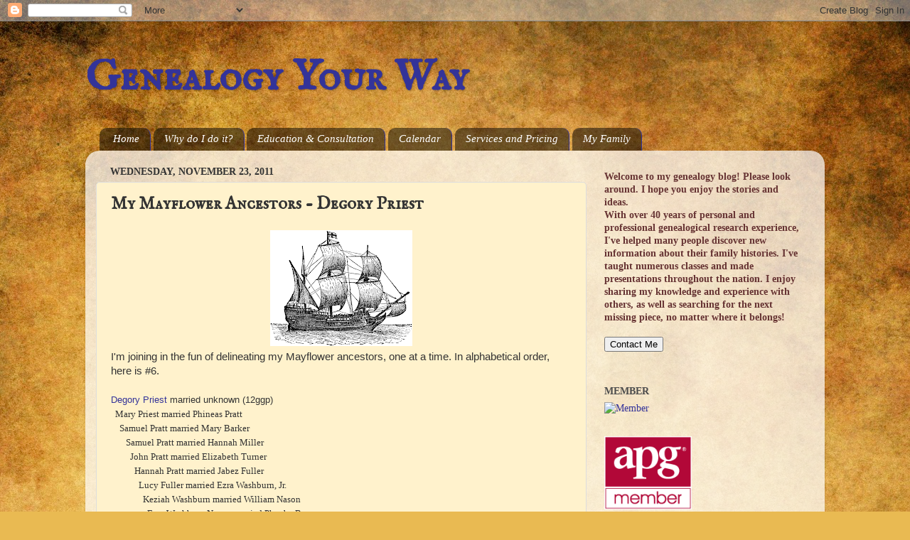

--- FILE ---
content_type: text/html; charset=UTF-8
request_url: http://www.genyourway.net/2011/11/my-mayflower-ancestors-degory-priest.html
body_size: 17718
content:
<!DOCTYPE html>
<html class='v2' dir='ltr' lang='en'>
<head>
<link href='https://www.blogger.com/static/v1/widgets/4128112664-css_bundle_v2.css' rel='stylesheet' type='text/css'/>
<meta content='width=1100' name='viewport'/>
<meta content='text/html; charset=UTF-8' http-equiv='Content-Type'/>
<meta content='blogger' name='generator'/>
<link href='http://www.genyourway.net/favicon.ico' rel='icon' type='image/x-icon'/>
<link href='http://www.genyourway.net/2011/11/my-mayflower-ancestors-degory-priest.html' rel='canonical'/>
<link rel="alternate" type="application/atom+xml" title="Genealogy Your Way - Atom" href="http://www.genyourway.net/feeds/posts/default" />
<link rel="alternate" type="application/rss+xml" title="Genealogy Your Way - RSS" href="http://www.genyourway.net/feeds/posts/default?alt=rss" />
<link rel="service.post" type="application/atom+xml" title="Genealogy Your Way - Atom" href="https://www.blogger.com/feeds/2700939183611647546/posts/default" />

<link rel="alternate" type="application/atom+xml" title="Genealogy Your Way - Atom" href="http://www.genyourway.net/feeds/2992163262726687256/comments/default" />
<!--Can't find substitution for tag [blog.ieCssRetrofitLinks]-->
<link href='https://blogger.googleusercontent.com/img/b/R29vZ2xl/AVvXsEg1NAneGgPSDDvEu3JnJt7CbsZ07LoyiAZQ-UDzsTkY4pi6JLU4GC7vWgeax392kIpC44t0hfk0uOksJVrSVKUKlwJjbF77ViQnokc96eqhnKn3t7I1Wmio5NPi58lGNmImbCU9kBASB3eP/s200/45184_mayflower_lg.gif' rel='image_src'/>
<meta content='http://www.genyourway.net/2011/11/my-mayflower-ancestors-degory-priest.html' property='og:url'/>
<meta content='My Mayflower Ancestors - Degory Priest' property='og:title'/>
<meta content='A blog about genealogy and family history research, including my own family, news and happenings. Some travel and local history posts, as well.' property='og:description'/>
<meta content='https://blogger.googleusercontent.com/img/b/R29vZ2xl/AVvXsEg1NAneGgPSDDvEu3JnJt7CbsZ07LoyiAZQ-UDzsTkY4pi6JLU4GC7vWgeax392kIpC44t0hfk0uOksJVrSVKUKlwJjbF77ViQnokc96eqhnKn3t7I1Wmio5NPi58lGNmImbCU9kBASB3eP/w1200-h630-p-k-no-nu/45184_mayflower_lg.gif' property='og:image'/>
<title>Genealogy Your Way: My Mayflower Ancestors - Degory Priest</title>
<style type='text/css'>@font-face{font-family:'IM Fell English SC';font-style:normal;font-weight:400;font-display:swap;src:url(//fonts.gstatic.com/s/imfellenglishsc/v16/a8IENpD3CDX-4zrWfr1VY879qFF05pZ7PIIPoUgxzQ.woff2)format('woff2');unicode-range:U+0000-00FF,U+0131,U+0152-0153,U+02BB-02BC,U+02C6,U+02DA,U+02DC,U+0304,U+0308,U+0329,U+2000-206F,U+20AC,U+2122,U+2191,U+2193,U+2212,U+2215,U+FEFF,U+FFFD;}</style>
<style id='page-skin-1' type='text/css'><!--
/*-----------------------------------------------
Blogger Template Style
Name:     Picture Window
Designer: Blogger
URL:      www.blogger.com
----------------------------------------------- */
/* Content
----------------------------------------------- */
body {
font: normal normal 15px Georgia, Utopia, 'Palatino Linotype', Palatino, serif;
color: #333333;
background: #e9ba52 url(http://themes.googleusercontent.com/image?id=0BwVBOzw_-hbMN2IwNWVhMDktYzNlYy00MGY2LWI5MTYtMTQ2ZTRkMmI3YTE1) repeat fixed top center /* Credit: mammuth (http://www.istockphoto.com/googleimages.php?id=10364914&platform=blogger) */;
}
html body .region-inner {
min-width: 0;
max-width: 100%;
width: auto;
}
.content-outer {
font-size: 90%;
}
a:link {
text-decoration:none;
color: #333399;
}
a:visited {
text-decoration:none;
color: #6666cc;
}
a:hover {
text-decoration:underline;
color: #3244ff;
}
.content-outer {
background: transparent none repeat scroll top left;
-moz-border-radius: 0;
-webkit-border-radius: 0;
-goog-ms-border-radius: 0;
border-radius: 0;
-moz-box-shadow: 0 0 0 rgba(0, 0, 0, .15);
-webkit-box-shadow: 0 0 0 rgba(0, 0, 0, .15);
-goog-ms-box-shadow: 0 0 0 rgba(0, 0, 0, .15);
box-shadow: 0 0 0 rgba(0, 0, 0, .15);
margin: 20px auto;
}
.content-inner {
padding: 0;
}
/* Header
----------------------------------------------- */
.header-outer {
background: transparent none repeat-x scroll top left;
_background-image: none;
color: #333399;
-moz-border-radius: 0;
-webkit-border-radius: 0;
-goog-ms-border-radius: 0;
border-radius: 0;
}
.Header img, .Header #header-inner {
-moz-border-radius: 0;
-webkit-border-radius: 0;
-goog-ms-border-radius: 0;
border-radius: 0;
}
.header-inner .Header .titlewrapper,
.header-inner .Header .descriptionwrapper {
padding-left: 0;
padding-right: 0;
}
.Header h1 {
font: normal bold 60px IM Fell English SC;
text-shadow: 1px 1px 3px rgba(0, 0, 0, 0.3);
}
.Header h1 a {
color: #333399;
}
.Header .description {
font-size: 130%;
}
/* Tabs
----------------------------------------------- */
.tabs-inner {
margin: .5em 20px 0;
padding: 0;
}
.tabs-inner .section {
margin: 0;
}
.tabs-inner .widget ul {
padding: 0;
background: transparent none repeat scroll bottom;
-moz-border-radius: 0;
-webkit-border-radius: 0;
-goog-ms-border-radius: 0;
border-radius: 0;
}
.tabs-inner .widget li {
border: none;
}
.tabs-inner .widget li a {
display: inline-block;
padding: .5em 1em;
margin-right: .25em;
color: #ffffff;
font: italic normal 15px Georgia, Utopia, 'Palatino Linotype', Palatino, serif;
-moz-border-radius: 10px 10px 0 0;
-webkit-border-top-left-radius: 10px;
-webkit-border-top-right-radius: 10px;
-goog-ms-border-radius: 10px 10px 0 0;
border-radius: 10px 10px 0 0;
background: transparent url(https://resources.blogblog.com/blogblog/data/1kt/transparent/black50.png) repeat scroll top left;
border-right: 1px solid #333399;
}
.tabs-inner .widget li:first-child a {
padding-left: 1.25em;
-moz-border-radius-topleft: 10px;
-moz-border-radius-bottomleft: 0;
-webkit-border-top-left-radius: 10px;
-webkit-border-bottom-left-radius: 0;
-goog-ms-border-top-left-radius: 10px;
-goog-ms-border-bottom-left-radius: 0;
border-top-left-radius: 10px;
border-bottom-left-radius: 0;
}
.tabs-inner .widget li.selected a,
.tabs-inner .widget li a:hover {
position: relative;
z-index: 1;
background: transparent url(https://resources.blogblog.com/blogblog/data/1kt/transparent/white80.png) repeat scroll bottom;
color: #333399;
-moz-box-shadow: 0 0 3px rgba(0, 0, 0, .15);
-webkit-box-shadow: 0 0 3px rgba(0, 0, 0, .15);
-goog-ms-box-shadow: 0 0 3px rgba(0, 0, 0, .15);
box-shadow: 0 0 3px rgba(0, 0, 0, .15);
}
/* Headings
----------------------------------------------- */
h2 {
font: normal bold 100% Georgia, Utopia, 'Palatino Linotype', Palatino, serif;
text-transform: uppercase;
color: #4c4c4c;
margin: .5em 0;
}
/* Main
----------------------------------------------- */
.main-outer {
background: transparent url(https://resources.blogblog.com/blogblog/data/1kt/transparent/white80.png) repeat scroll top left;
-moz-border-radius: 20px 20px 0 0;
-webkit-border-top-left-radius: 20px;
-webkit-border-top-right-radius: 20px;
-webkit-border-bottom-left-radius: 0;
-webkit-border-bottom-right-radius: 0;
-goog-ms-border-radius: 20px 20px 0 0;
border-radius: 20px 20px 0 0;
-moz-box-shadow: 0 1px 3px rgba(0, 0, 0, .15);
-webkit-box-shadow: 0 1px 3px rgba(0, 0, 0, .15);
-goog-ms-box-shadow: 0 1px 3px rgba(0, 0, 0, .15);
box-shadow: 0 1px 3px rgba(0, 0, 0, .15);
}
.main-inner {
padding: 15px 20px 20px;
}
.main-inner .column-center-inner {
padding: 0 0;
}
.main-inner .column-left-inner {
padding-left: 0;
}
.main-inner .column-right-inner {
padding-right: 0;
}
/* Posts
----------------------------------------------- */
h3.post-title {
margin: 0;
font: normal bold 24px IM Fell English SC;
}
.comments h4 {
margin: 1em 0 0;
font: normal bold 24px IM Fell English SC;
}
.date-header span {
color: #333333;
}
.post-outer {
background-color: #fff2cc;
border: solid 1px #dddddd;
-moz-border-radius: 5px;
-webkit-border-radius: 5px;
border-radius: 5px;
-goog-ms-border-radius: 5px;
padding: 15px 20px;
margin: 0 -20px 20px;
}
.post-body {
line-height: 1.4;
font-size: 110%;
position: relative;
}
.post-header {
margin: 0 0 1.5em;
color: #999999;
line-height: 1.6;
}
.post-footer {
margin: .5em 0 0;
color: #999999;
line-height: 1.6;
}
#blog-pager {
font-size: 140%
}
#comments .comment-author {
padding-top: 1.5em;
border-top: dashed 1px #ccc;
border-top: dashed 1px rgba(128, 128, 128, .5);
background-position: 0 1.5em;
}
#comments .comment-author:first-child {
padding-top: 0;
border-top: none;
}
.avatar-image-container {
margin: .2em 0 0;
}
/* Comments
----------------------------------------------- */
.comments .comments-content .icon.blog-author {
background-repeat: no-repeat;
background-image: url([data-uri]);
}
.comments .comments-content .loadmore a {
border-top: 1px solid #3244ff;
border-bottom: 1px solid #3244ff;
}
.comments .continue {
border-top: 2px solid #3244ff;
}
/* Widgets
----------------------------------------------- */
.widget ul, .widget #ArchiveList ul.flat {
padding: 0;
list-style: none;
}
.widget ul li, .widget #ArchiveList ul.flat li {
border-top: dashed 1px #ccc;
border-top: dashed 1px rgba(128, 128, 128, .5);
}
.widget ul li:first-child, .widget #ArchiveList ul.flat li:first-child {
border-top: none;
}
.widget .post-body ul {
list-style: disc;
}
.widget .post-body ul li {
border: none;
}
/* Footer
----------------------------------------------- */
.footer-outer {
color:#cccccc;
background: transparent url(https://resources.blogblog.com/blogblog/data/1kt/transparent/black50.png) repeat scroll top left;
-moz-border-radius: 0 0 20px 20px;
-webkit-border-top-left-radius: 0;
-webkit-border-top-right-radius: 0;
-webkit-border-bottom-left-radius: 20px;
-webkit-border-bottom-right-radius: 20px;
-goog-ms-border-radius: 0 0 20px 20px;
border-radius: 0 0 20px 20px;
-moz-box-shadow: 0 1px 3px rgba(0, 0, 0, .15);
-webkit-box-shadow: 0 1px 3px rgba(0, 0, 0, .15);
-goog-ms-box-shadow: 0 1px 3px rgba(0, 0, 0, .15);
box-shadow: 0 1px 3px rgba(0, 0, 0, .15);
}
.footer-inner {
padding: 10px 20px 20px;
}
.footer-outer a {
color: #98a1ee;
}
.footer-outer a:visited {
color: #7f77ee;
}
.footer-outer a:hover {
color: #3244ff;
}
.footer-outer .widget h2 {
color: #aaaaaa;
}
/* Mobile
----------------------------------------------- */
html body.mobile {
height: auto;
}
html body.mobile {
min-height: 480px;
background-size: 100% auto;
}
.mobile .body-fauxcolumn-outer {
background: transparent none repeat scroll top left;
}
html .mobile .mobile-date-outer, html .mobile .blog-pager {
border-bottom: none;
background: transparent url(https://resources.blogblog.com/blogblog/data/1kt/transparent/white80.png) repeat scroll top left;
margin-bottom: 10px;
}
.mobile .date-outer {
background: transparent url(https://resources.blogblog.com/blogblog/data/1kt/transparent/white80.png) repeat scroll top left;
}
.mobile .header-outer, .mobile .main-outer,
.mobile .post-outer, .mobile .footer-outer {
-moz-border-radius: 0;
-webkit-border-radius: 0;
-goog-ms-border-radius: 0;
border-radius: 0;
}
.mobile .content-outer,
.mobile .main-outer,
.mobile .post-outer {
background: inherit;
border: none;
}
.mobile .content-outer {
font-size: 100%;
}
.mobile-link-button {
background-color: #333399;
}
.mobile-link-button a:link, .mobile-link-button a:visited {
color: #fff2cc;
}
.mobile-index-contents {
color: #333333;
}
.mobile .tabs-inner .PageList .widget-content {
background: transparent url(https://resources.blogblog.com/blogblog/data/1kt/transparent/white80.png) repeat scroll bottom;
color: #333399;
}
.mobile .tabs-inner .PageList .widget-content .pagelist-arrow {
border-left: 1px solid #333399;
}

--></style>
<style id='template-skin-1' type='text/css'><!--
body {
min-width: 1040px;
}
.content-outer, .content-fauxcolumn-outer, .region-inner {
min-width: 1040px;
max-width: 1040px;
_width: 1040px;
}
.main-inner .columns {
padding-left: 0px;
padding-right: 320px;
}
.main-inner .fauxcolumn-center-outer {
left: 0px;
right: 320px;
/* IE6 does not respect left and right together */
_width: expression(this.parentNode.offsetWidth -
parseInt("0px") -
parseInt("320px") + 'px');
}
.main-inner .fauxcolumn-left-outer {
width: 0px;
}
.main-inner .fauxcolumn-right-outer {
width: 320px;
}
.main-inner .column-left-outer {
width: 0px;
right: 100%;
margin-left: -0px;
}
.main-inner .column-right-outer {
width: 320px;
margin-right: -320px;
}
#layout {
min-width: 0;
}
#layout .content-outer {
min-width: 0;
width: 800px;
}
#layout .region-inner {
min-width: 0;
width: auto;
}
body#layout div.add_widget {
padding: 8px;
}
body#layout div.add_widget a {
margin-left: 32px;
}
--></style>
<style>
    body {background-image:url(http\:\/\/themes.googleusercontent.com\/image?id=0BwVBOzw_-hbMN2IwNWVhMDktYzNlYy00MGY2LWI5MTYtMTQ2ZTRkMmI3YTE1);}
    
@media (max-width: 200px) { body {background-image:url(http\:\/\/themes.googleusercontent.com\/image?id=0BwVBOzw_-hbMN2IwNWVhMDktYzNlYy00MGY2LWI5MTYtMTQ2ZTRkMmI3YTE1&options=w200);}}
@media (max-width: 400px) and (min-width: 201px) { body {background-image:url(http\:\/\/themes.googleusercontent.com\/image?id=0BwVBOzw_-hbMN2IwNWVhMDktYzNlYy00MGY2LWI5MTYtMTQ2ZTRkMmI3YTE1&options=w400);}}
@media (max-width: 800px) and (min-width: 401px) { body {background-image:url(http\:\/\/themes.googleusercontent.com\/image?id=0BwVBOzw_-hbMN2IwNWVhMDktYzNlYy00MGY2LWI5MTYtMTQ2ZTRkMmI3YTE1&options=w800);}}
@media (max-width: 1200px) and (min-width: 801px) { body {background-image:url(http\:\/\/themes.googleusercontent.com\/image?id=0BwVBOzw_-hbMN2IwNWVhMDktYzNlYy00MGY2LWI5MTYtMTQ2ZTRkMmI3YTE1&options=w1200);}}
/* Last tag covers anything over one higher than the previous max-size cap. */
@media (min-width: 1201px) { body {background-image:url(http\:\/\/themes.googleusercontent.com\/image?id=0BwVBOzw_-hbMN2IwNWVhMDktYzNlYy00MGY2LWI5MTYtMTQ2ZTRkMmI3YTE1&options=w1600);}}
  </style>
<link href='https://www.blogger.com/dyn-css/authorization.css?targetBlogID=2700939183611647546&amp;zx=71406fdc-2ff4-4bdf-a47b-4aade79f0f5a' media='none' onload='if(media!=&#39;all&#39;)media=&#39;all&#39;' rel='stylesheet'/><noscript><link href='https://www.blogger.com/dyn-css/authorization.css?targetBlogID=2700939183611647546&amp;zx=71406fdc-2ff4-4bdf-a47b-4aade79f0f5a' rel='stylesheet'/></noscript>
<meta name='google-adsense-platform-account' content='ca-host-pub-1556223355139109'/>
<meta name='google-adsense-platform-domain' content='blogspot.com'/>

<link rel="stylesheet" href="https://fonts.googleapis.com/css2?display=swap&family=Quicksand&family=Dancing+Script&family=Caveat&family=Satisfy"></head>
<body class='loading variant-open'>
<div class='navbar section' id='navbar' name='Navbar'><div class='widget Navbar' data-version='1' id='Navbar1'><script type="text/javascript">
    function setAttributeOnload(object, attribute, val) {
      if(window.addEventListener) {
        window.addEventListener('load',
          function(){ object[attribute] = val; }, false);
      } else {
        window.attachEvent('onload', function(){ object[attribute] = val; });
      }
    }
  </script>
<div id="navbar-iframe-container"></div>
<script type="text/javascript" src="https://apis.google.com/js/platform.js"></script>
<script type="text/javascript">
      gapi.load("gapi.iframes:gapi.iframes.style.bubble", function() {
        if (gapi.iframes && gapi.iframes.getContext) {
          gapi.iframes.getContext().openChild({
              url: 'https://www.blogger.com/navbar/2700939183611647546?po\x3d2992163262726687256\x26origin\x3dhttp://www.genyourway.net',
              where: document.getElementById("navbar-iframe-container"),
              id: "navbar-iframe"
          });
        }
      });
    </script><script type="text/javascript">
(function() {
var script = document.createElement('script');
script.type = 'text/javascript';
script.src = '//pagead2.googlesyndication.com/pagead/js/google_top_exp.js';
var head = document.getElementsByTagName('head')[0];
if (head) {
head.appendChild(script);
}})();
</script>
</div></div>
<div class='body-fauxcolumns'>
<div class='fauxcolumn-outer body-fauxcolumn-outer'>
<div class='cap-top'>
<div class='cap-left'></div>
<div class='cap-right'></div>
</div>
<div class='fauxborder-left'>
<div class='fauxborder-right'></div>
<div class='fauxcolumn-inner'>
</div>
</div>
<div class='cap-bottom'>
<div class='cap-left'></div>
<div class='cap-right'></div>
</div>
</div>
</div>
<div class='content'>
<div class='content-fauxcolumns'>
<div class='fauxcolumn-outer content-fauxcolumn-outer'>
<div class='cap-top'>
<div class='cap-left'></div>
<div class='cap-right'></div>
</div>
<div class='fauxborder-left'>
<div class='fauxborder-right'></div>
<div class='fauxcolumn-inner'>
</div>
</div>
<div class='cap-bottom'>
<div class='cap-left'></div>
<div class='cap-right'></div>
</div>
</div>
</div>
<div class='content-outer'>
<div class='content-cap-top cap-top'>
<div class='cap-left'></div>
<div class='cap-right'></div>
</div>
<div class='fauxborder-left content-fauxborder-left'>
<div class='fauxborder-right content-fauxborder-right'></div>
<div class='content-inner'>
<header>
<div class='header-outer'>
<div class='header-cap-top cap-top'>
<div class='cap-left'></div>
<div class='cap-right'></div>
</div>
<div class='fauxborder-left header-fauxborder-left'>
<div class='fauxborder-right header-fauxborder-right'></div>
<div class='region-inner header-inner'>
<div class='header section' id='header' name='Header'><div class='widget Header' data-version='1' id='Header1'>
<div id='header-inner'>
<div class='titlewrapper'>
<h1 class='title'>
<a href='http://www.genyourway.net/'>
Genealogy Your Way
</a>
</h1>
</div>
<div class='descriptionwrapper'>
<p class='description'><span>
</span></p>
</div>
</div>
</div></div>
</div>
</div>
<div class='header-cap-bottom cap-bottom'>
<div class='cap-left'></div>
<div class='cap-right'></div>
</div>
</div>
</header>
<div class='tabs-outer'>
<div class='tabs-cap-top cap-top'>
<div class='cap-left'></div>
<div class='cap-right'></div>
</div>
<div class='fauxborder-left tabs-fauxborder-left'>
<div class='fauxborder-right tabs-fauxborder-right'></div>
<div class='region-inner tabs-inner'>
<div class='tabs section' id='crosscol' name='Cross-Column'><div class='widget PageList' data-version='1' id='PageList1'>
<h2>Pages</h2>
<div class='widget-content'>
<ul>
<li>
<a href='https://yourpedigree.blogspot.com/'>Home</a>
</li>
<li>
<a href='http://www.genyourway.net/p/why-do-i-do-genealogy-what-is-it-that-i.html'>Why do I do it?</a>
</li>
<li>
<a href='http://yourpedigree.blogspot.com/p/education-consultation.html'>Education &amp; Consultation</a>
</li>
<li>
<a href='http://www.genyourway.net/p/calendar.html'>Calendar</a>
</li>
<li>
<a href='http://yourpedigree.blogspot.com/p/services-pricing.html'>Services and Pricing</a>
</li>
<li>
<a href='http://www.genyourway.net/p/my-family.html'>My Family</a>
</li>
</ul>
<div class='clear'></div>
</div>
</div></div>
<div class='tabs no-items section' id='crosscol-overflow' name='Cross-Column 2'></div>
</div>
</div>
<div class='tabs-cap-bottom cap-bottom'>
<div class='cap-left'></div>
<div class='cap-right'></div>
</div>
</div>
<div class='main-outer'>
<div class='main-cap-top cap-top'>
<div class='cap-left'></div>
<div class='cap-right'></div>
</div>
<div class='fauxborder-left main-fauxborder-left'>
<div class='fauxborder-right main-fauxborder-right'></div>
<div class='region-inner main-inner'>
<div class='columns fauxcolumns'>
<div class='fauxcolumn-outer fauxcolumn-center-outer'>
<div class='cap-top'>
<div class='cap-left'></div>
<div class='cap-right'></div>
</div>
<div class='fauxborder-left'>
<div class='fauxborder-right'></div>
<div class='fauxcolumn-inner'>
</div>
</div>
<div class='cap-bottom'>
<div class='cap-left'></div>
<div class='cap-right'></div>
</div>
</div>
<div class='fauxcolumn-outer fauxcolumn-left-outer'>
<div class='cap-top'>
<div class='cap-left'></div>
<div class='cap-right'></div>
</div>
<div class='fauxborder-left'>
<div class='fauxborder-right'></div>
<div class='fauxcolumn-inner'>
</div>
</div>
<div class='cap-bottom'>
<div class='cap-left'></div>
<div class='cap-right'></div>
</div>
</div>
<div class='fauxcolumn-outer fauxcolumn-right-outer'>
<div class='cap-top'>
<div class='cap-left'></div>
<div class='cap-right'></div>
</div>
<div class='fauxborder-left'>
<div class='fauxborder-right'></div>
<div class='fauxcolumn-inner'>
</div>
</div>
<div class='cap-bottom'>
<div class='cap-left'></div>
<div class='cap-right'></div>
</div>
</div>
<!-- corrects IE6 width calculation -->
<div class='columns-inner'>
<div class='column-center-outer'>
<div class='column-center-inner'>
<div class='main section' id='main' name='Main'><div class='widget Blog' data-version='1' id='Blog1'>
<div class='blog-posts hfeed'>

          <div class="date-outer">
        
<h2 class='date-header'><span>Wednesday, November 23, 2011</span></h2>

          <div class="date-posts">
        
<div class='post-outer'>
<div class='post hentry uncustomized-post-template' itemprop='blogPost' itemscope='itemscope' itemtype='http://schema.org/BlogPosting'>
<meta content='https://blogger.googleusercontent.com/img/b/R29vZ2xl/AVvXsEg1NAneGgPSDDvEu3JnJt7CbsZ07LoyiAZQ-UDzsTkY4pi6JLU4GC7vWgeax392kIpC44t0hfk0uOksJVrSVKUKlwJjbF77ViQnokc96eqhnKn3t7I1Wmio5NPi58lGNmImbCU9kBASB3eP/s200/45184_mayflower_lg.gif' itemprop='image_url'/>
<meta content='2700939183611647546' itemprop='blogId'/>
<meta content='2992163262726687256' itemprop='postId'/>
<a name='2992163262726687256'></a>
<h3 class='post-title entry-title' itemprop='name'>
My Mayflower Ancestors - Degory Priest
</h3>
<div class='post-header'>
<div class='post-header-line-1'></div>
</div>
<div class='post-body entry-content' id='post-body-2992163262726687256' itemprop='description articleBody'>
<div style="font-family: Verdana,sans-serif;">
<div class="separator" style="clear: both; text-align: center;">
<a href="https://blogger.googleusercontent.com/img/b/R29vZ2xl/AVvXsEg1NAneGgPSDDvEu3JnJt7CbsZ07LoyiAZQ-UDzsTkY4pi6JLU4GC7vWgeax392kIpC44t0hfk0uOksJVrSVKUKlwJjbF77ViQnokc96eqhnKn3t7I1Wmio5NPi58lGNmImbCU9kBASB3eP/s1600/45184_mayflower_lg.gif" imageanchor="1" style="margin-left: 1em; margin-right: 1em;"><img border="0" height="163" src="https://blogger.googleusercontent.com/img/b/R29vZ2xl/AVvXsEg1NAneGgPSDDvEu3JnJt7CbsZ07LoyiAZQ-UDzsTkY4pi6JLU4GC7vWgeax392kIpC44t0hfk0uOksJVrSVKUKlwJjbF77ViQnokc96eqhnKn3t7I1Wmio5NPi58lGNmImbCU9kBASB3eP/s200/45184_mayflower_lg.gif" width="200" /></a></div>
I'm joining in the fun of delineating my Mayflower ancestors, one at a time. In alphabetical order, here is #6.</div>
<br />
<div style="font-family: Verdana,sans-serif;">
<span style="font-size: small;"><a href="http://www.mayflowerhistory.com/Passengers/DegoryPriest.php" target="_blank">Degory Priest</a> married unknown (12ggp)</span></div>
<div style="font-family: Verdana,sans-serif;">
<span style="font-size: small;"><span style="font-family: Georgia,&quot;Times New Roman&quot;,serif;">&nbsp; Mary Priest married Phineas Pratt</span></span><br />
<div style="font-family: Georgia,&quot;Times New Roman&quot;,serif;">
<span style="font-size: small;">&nbsp;&nbsp;&nbsp; Samuel Pratt married Mary Barker</span></div>
<div style="font-family: Georgia,&quot;Times New Roman&quot;,serif;">
<span style="font-size: small;">&nbsp;&nbsp;&nbsp; &nbsp;&nbsp; Samuel Pratt married Hannah Miller</span></div>
<div style="font-family: Georgia,&quot;Times New Roman&quot;,serif;">
<span style="font-size: small;">&nbsp;&nbsp;&nbsp;&nbsp;&nbsp;&nbsp;&nbsp;&nbsp; John Pratt married Elizabeth Turner</span></div>
<div style="font-family: Georgia,&quot;Times New Roman&quot;,serif;">
<span style="font-size: small;">&nbsp;&nbsp;&nbsp;&nbsp;&nbsp;&nbsp;&nbsp;&nbsp;&nbsp;&nbsp; Hannah Pratt married Jabez Fuller</span></div>
</div>
<div style="font-family: Georgia,&quot;Times New Roman&quot;,serif;">
<span style="font-size: small;">&nbsp; &nbsp; &nbsp; &nbsp; &nbsp;&nbsp;&nbsp;&nbsp; Lucy Fuller married Ezra Washburn, Jr.</span></div>
<div style="font-family: Georgia,&quot;Times New Roman&quot;,serif;">
<span style="font-size: small;">&nbsp; &nbsp; &nbsp; &nbsp; &nbsp;&nbsp;&nbsp;&nbsp;&nbsp;&nbsp; Keziah Washburn married William Nason</span></div>
<div style="font-family: Georgia,&quot;Times New Roman&quot;,serif;">
<span style="font-size: small;">&nbsp; &nbsp; &nbsp; &nbsp; &nbsp;&nbsp;&nbsp; &nbsp;&nbsp;&nbsp;&nbsp; Ezra Washburn Nason married Phoebe Brown</span></div>
<div style="font-family: Georgia,&quot;Times New Roman&quot;,serif;">
<span style="font-size: small;">&nbsp; &nbsp; &nbsp; &nbsp; &nbsp;&nbsp;&nbsp; &nbsp; &nbsp;&nbsp;&nbsp;&nbsp; Keziah Nason married Silas Bemiss</span></div>
<div style="font-family: Georgia,&quot;Times New Roman&quot;,serif;">
<span style="font-size: small;">&nbsp; &nbsp; &nbsp; &nbsp; &nbsp;&nbsp;&nbsp; &nbsp; &nbsp; &nbsp;&nbsp;&nbsp;&nbsp; William Silas Bemiss married Olive Orrel Webster</span></div>
<div style="font-family: Georgia,&quot;Times New Roman&quot;,serif;">
<span style="font-size: small;">&nbsp; &nbsp; &nbsp; &nbsp; &nbsp;&nbsp;&nbsp; &nbsp; &nbsp; &nbsp; &nbsp;&nbsp;&nbsp;&nbsp; Fredrick James Bemiss married Maud May Morgan</span></div>
<div style="font-family: Georgia,&quot;Times New Roman&quot;,serif;">
<span style="font-size: small;">&nbsp; &nbsp; &nbsp; &nbsp; &nbsp;&nbsp;&nbsp; &nbsp; &nbsp; &nbsp; &nbsp; &nbsp;&nbsp;&nbsp;&nbsp; Luella Mae Bemiss married Carl Orson Avery</span></div>
<div style="font-family: Georgia,&quot;Times New Roman&quot;,serif;">
<span style="font-size: small;">&nbsp; &nbsp; &nbsp; &nbsp; &nbsp;&nbsp;&nbsp; &nbsp; &nbsp; &nbsp; &nbsp; &nbsp; &nbsp;&nbsp;&nbsp;&nbsp; Virginia Gayle Avery married Frank Orris Hoyle</span></div>
<div style="font-family: Georgia,&quot;Times New Roman&quot;,serif;">
<span style="font-size: small;">&nbsp;&nbsp;&nbsp;&nbsp;&nbsp;&nbsp;&nbsp;&nbsp;&nbsp;&nbsp;&nbsp;&nbsp;&nbsp;&nbsp;&nbsp;&nbsp;&nbsp;&nbsp;&nbsp;&nbsp;&nbsp;&nbsp;&nbsp;&nbsp;&nbsp;&nbsp; &nbsp; Joleen Beth Hoyle (me!)</span></div>
<div style="font-family: Verdana,sans-serif;">
<br /></div>
<span style="font-family: Verdana,sans-serif;">More info on the </span><i style="font-family: Verdana,sans-serif;">Mayflower</i><span style="font-family: Verdana,sans-serif;"> and its passengers can be found </span><a href="http://www.mayflowerhistory.com/index.php" style="font-family: Verdana,sans-serif;" target="_blank">here</a><span style="font-family: Verdana,sans-serif;"> and </span><a href="http://www.mayflowerfamilies.com/" style="font-family: Verdana,sans-serif;" target="_blank">here</a><span style="font-family: Verdana,sans-serif;">, among others.</span><br />
<br />
<br />
<a class="twitter-share-button" data-count="none" data-via="GenYourWay" href="http://twitter.com/share">Tweet This!</a><script src="http://platform.twitter.com/widgets.js" type="text/javascript">
</script>
<div style='clear: both;'></div>
</div>
<div class='post-footer'>
<div class='post-footer-line post-footer-line-1'>
<span class='post-author vcard'>
Posted by
<span class='fn' itemprop='author' itemscope='itemscope' itemtype='http://schema.org/Person'>
<meta content='https://www.blogger.com/profile/12535929122638957353' itemprop='url'/>
<a class='g-profile' href='https://www.blogger.com/profile/12535929122638957353' rel='author' title='author profile'>
<span itemprop='name'>Joleen</span>
</a>
</span>
</span>
<span class='post-timestamp'>
at
<meta content='http://www.genyourway.net/2011/11/my-mayflower-ancestors-degory-priest.html' itemprop='url'/>
<a class='timestamp-link' href='http://www.genyourway.net/2011/11/my-mayflower-ancestors-degory-priest.html' rel='bookmark' title='permanent link'><abbr class='published' itemprop='datePublished' title='2011-11-23T22:15:00-08:00'>10:15&#8239;PM</abbr></a>
</span>
<span class='post-comment-link'>
</span>
<span class='post-icons'>
<span class='item-action'>
<a href='https://www.blogger.com/email-post/2700939183611647546/2992163262726687256' title='Email Post'>
<img alt='' class='icon-action' height='13' src='https://resources.blogblog.com/img/icon18_email.gif' width='18'/>
</a>
</span>
<span class='item-control blog-admin pid-1896140137'>
<a href='https://www.blogger.com/post-edit.g?blogID=2700939183611647546&postID=2992163262726687256&from=pencil' title='Edit Post'>
<img alt='' class='icon-action' height='18' src='https://resources.blogblog.com/img/icon18_edit_allbkg.gif' width='18'/>
</a>
</span>
</span>
<div class='post-share-buttons goog-inline-block'>
<a class='goog-inline-block share-button sb-email' href='https://www.blogger.com/share-post.g?blogID=2700939183611647546&postID=2992163262726687256&target=email' target='_blank' title='Email This'><span class='share-button-link-text'>Email This</span></a><a class='goog-inline-block share-button sb-blog' href='https://www.blogger.com/share-post.g?blogID=2700939183611647546&postID=2992163262726687256&target=blog' onclick='window.open(this.href, "_blank", "height=270,width=475"); return false;' target='_blank' title='BlogThis!'><span class='share-button-link-text'>BlogThis!</span></a><a class='goog-inline-block share-button sb-twitter' href='https://www.blogger.com/share-post.g?blogID=2700939183611647546&postID=2992163262726687256&target=twitter' target='_blank' title='Share to X'><span class='share-button-link-text'>Share to X</span></a><a class='goog-inline-block share-button sb-facebook' href='https://www.blogger.com/share-post.g?blogID=2700939183611647546&postID=2992163262726687256&target=facebook' onclick='window.open(this.href, "_blank", "height=430,width=640"); return false;' target='_blank' title='Share to Facebook'><span class='share-button-link-text'>Share to Facebook</span></a><a class='goog-inline-block share-button sb-pinterest' href='https://www.blogger.com/share-post.g?blogID=2700939183611647546&postID=2992163262726687256&target=pinterest' target='_blank' title='Share to Pinterest'><span class='share-button-link-text'>Share to Pinterest</span></a>
</div>
</div>
<div class='post-footer-line post-footer-line-2'>
<span class='post-labels'>
</span>
</div>
<div class='post-footer-line post-footer-line-3'>
<span class='post-location'>
</span>
</div>
</div>
</div>
<div class='comments' id='comments'>
<a name='comments'></a>
<h4>1 comment:</h4>
<div class='comments-content'>
<script async='async' src='' type='text/javascript'></script>
<script type='text/javascript'>
    (function() {
      var items = null;
      var msgs = null;
      var config = {};

// <![CDATA[
      var cursor = null;
      if (items && items.length > 0) {
        cursor = parseInt(items[items.length - 1].timestamp) + 1;
      }

      var bodyFromEntry = function(entry) {
        var text = (entry &&
                    ((entry.content && entry.content.$t) ||
                     (entry.summary && entry.summary.$t))) ||
            '';
        if (entry && entry.gd$extendedProperty) {
          for (var k in entry.gd$extendedProperty) {
            if (entry.gd$extendedProperty[k].name == 'blogger.contentRemoved') {
              return '<span class="deleted-comment">' + text + '</span>';
            }
          }
        }
        return text;
      }

      var parse = function(data) {
        cursor = null;
        var comments = [];
        if (data && data.feed && data.feed.entry) {
          for (var i = 0, entry; entry = data.feed.entry[i]; i++) {
            var comment = {};
            // comment ID, parsed out of the original id format
            var id = /blog-(\d+).post-(\d+)/.exec(entry.id.$t);
            comment.id = id ? id[2] : null;
            comment.body = bodyFromEntry(entry);
            comment.timestamp = Date.parse(entry.published.$t) + '';
            if (entry.author && entry.author.constructor === Array) {
              var auth = entry.author[0];
              if (auth) {
                comment.author = {
                  name: (auth.name ? auth.name.$t : undefined),
                  profileUrl: (auth.uri ? auth.uri.$t : undefined),
                  avatarUrl: (auth.gd$image ? auth.gd$image.src : undefined)
                };
              }
            }
            if (entry.link) {
              if (entry.link[2]) {
                comment.link = comment.permalink = entry.link[2].href;
              }
              if (entry.link[3]) {
                var pid = /.*comments\/default\/(\d+)\?.*/.exec(entry.link[3].href);
                if (pid && pid[1]) {
                  comment.parentId = pid[1];
                }
              }
            }
            comment.deleteclass = 'item-control blog-admin';
            if (entry.gd$extendedProperty) {
              for (var k in entry.gd$extendedProperty) {
                if (entry.gd$extendedProperty[k].name == 'blogger.itemClass') {
                  comment.deleteclass += ' ' + entry.gd$extendedProperty[k].value;
                } else if (entry.gd$extendedProperty[k].name == 'blogger.displayTime') {
                  comment.displayTime = entry.gd$extendedProperty[k].value;
                }
              }
            }
            comments.push(comment);
          }
        }
        return comments;
      };

      var paginator = function(callback) {
        if (hasMore()) {
          var url = config.feed + '?alt=json&v=2&orderby=published&reverse=false&max-results=50';
          if (cursor) {
            url += '&published-min=' + new Date(cursor).toISOString();
          }
          window.bloggercomments = function(data) {
            var parsed = parse(data);
            cursor = parsed.length < 50 ? null
                : parseInt(parsed[parsed.length - 1].timestamp) + 1
            callback(parsed);
            window.bloggercomments = null;
          }
          url += '&callback=bloggercomments';
          var script = document.createElement('script');
          script.type = 'text/javascript';
          script.src = url;
          document.getElementsByTagName('head')[0].appendChild(script);
        }
      };
      var hasMore = function() {
        return !!cursor;
      };
      var getMeta = function(key, comment) {
        if ('iswriter' == key) {
          var matches = !!comment.author
              && comment.author.name == config.authorName
              && comment.author.profileUrl == config.authorUrl;
          return matches ? 'true' : '';
        } else if ('deletelink' == key) {
          return config.baseUri + '/comment/delete/'
               + config.blogId + '/' + comment.id;
        } else if ('deleteclass' == key) {
          return comment.deleteclass;
        }
        return '';
      };

      var replybox = null;
      var replyUrlParts = null;
      var replyParent = undefined;

      var onReply = function(commentId, domId) {
        if (replybox == null) {
          // lazily cache replybox, and adjust to suit this style:
          replybox = document.getElementById('comment-editor');
          if (replybox != null) {
            replybox.height = '250px';
            replybox.style.display = 'block';
            replyUrlParts = replybox.src.split('#');
          }
        }
        if (replybox && (commentId !== replyParent)) {
          replybox.src = '';
          document.getElementById(domId).insertBefore(replybox, null);
          replybox.src = replyUrlParts[0]
              + (commentId ? '&parentID=' + commentId : '')
              + '#' + replyUrlParts[1];
          replyParent = commentId;
        }
      };

      var hash = (window.location.hash || '#').substring(1);
      var startThread, targetComment;
      if (/^comment-form_/.test(hash)) {
        startThread = hash.substring('comment-form_'.length);
      } else if (/^c[0-9]+$/.test(hash)) {
        targetComment = hash.substring(1);
      }

      // Configure commenting API:
      var configJso = {
        'maxDepth': config.maxThreadDepth
      };
      var provider = {
        'id': config.postId,
        'data': items,
        'loadNext': paginator,
        'hasMore': hasMore,
        'getMeta': getMeta,
        'onReply': onReply,
        'rendered': true,
        'initComment': targetComment,
        'initReplyThread': startThread,
        'config': configJso,
        'messages': msgs
      };

      var render = function() {
        if (window.goog && window.goog.comments) {
          var holder = document.getElementById('comment-holder');
          window.goog.comments.render(holder, provider);
        }
      };

      // render now, or queue to render when library loads:
      if (window.goog && window.goog.comments) {
        render();
      } else {
        window.goog = window.goog || {};
        window.goog.comments = window.goog.comments || {};
        window.goog.comments.loadQueue = window.goog.comments.loadQueue || [];
        window.goog.comments.loadQueue.push(render);
      }
    })();
// ]]>
  </script>
<div id='comment-holder'>
<div class="comment-thread toplevel-thread"><ol id="top-ra"><li class="comment" id="c2203821592847338553"><div class="avatar-image-container"><img src="//resources.blogblog.com/img/blank.gif" alt=""/></div><div class="comment-block"><div class="comment-header"><cite class="user">Anonymous</cite><span class="icon user "></span><span class="datetime secondary-text"><a rel="nofollow" href="http://www.genyourway.net/2011/11/my-mayflower-ancestors-degory-priest.html?showComment=1378735101799#c2203821592847338553">Monday, September 09, 2013</a></span></div><p class="comment-content">I&#39;m a distant relative; we seem to have diverged at the Pratt&#39;s.<br><br>Regards,<br><br>Keith</p><span class="comment-actions secondary-text"><a class="comment-reply" target="_self" data-comment-id="2203821592847338553">Reply</a><span class="item-control blog-admin blog-admin pid-1407489269"><a target="_self" href="https://www.blogger.com/comment/delete/2700939183611647546/2203821592847338553">Delete</a></span></span></div><div class="comment-replies"><div id="c2203821592847338553-rt" class="comment-thread inline-thread hidden"><span class="thread-toggle thread-expanded"><span class="thread-arrow"></span><span class="thread-count"><a target="_self">Replies</a></span></span><ol id="c2203821592847338553-ra" class="thread-chrome thread-expanded"><div></div><div id="c2203821592847338553-continue" class="continue"><a class="comment-reply" target="_self" data-comment-id="2203821592847338553">Reply</a></div></ol></div></div><div class="comment-replybox-single" id="c2203821592847338553-ce"></div></li></ol><div id="top-continue" class="continue"><a class="comment-reply" target="_self">Add comment</a></div><div class="comment-replybox-thread" id="top-ce"></div><div class="loadmore hidden" data-post-id="2992163262726687256"><a target="_self">Load more...</a></div></div>
</div>
</div>
<p class='comment-footer'>
<div class='comment-form'>
<a name='comment-form'></a>
<p>
</p>
<a href='https://www.blogger.com/comment/frame/2700939183611647546?po=2992163262726687256&hl=en&saa=85391&origin=http://www.genyourway.net' id='comment-editor-src'></a>
<iframe allowtransparency='true' class='blogger-iframe-colorize blogger-comment-from-post' frameborder='0' height='410px' id='comment-editor' name='comment-editor' src='' width='100%'></iframe>
<script src='https://www.blogger.com/static/v1/jsbin/1345082660-comment_from_post_iframe.js' type='text/javascript'></script>
<script type='text/javascript'>
      BLOG_CMT_createIframe('https://www.blogger.com/rpc_relay.html');
    </script>
</div>
</p>
<div id='backlinks-container'>
<div id='Blog1_backlinks-container'>
</div>
</div>
</div>
</div>

        </div></div>
      
</div>
<div class='blog-pager' id='blog-pager'>
<span id='blog-pager-newer-link'>
<a class='blog-pager-newer-link' href='http://www.genyourway.net/2011/11/my-mayflower-ancestors-john-tilley.html' id='Blog1_blog-pager-newer-link' title='Newer Post'>Newer Post</a>
</span>
<span id='blog-pager-older-link'>
<a class='blog-pager-older-link' href='http://www.genyourway.net/2011/11/my-mayflower-ancestors-john-howland.html' id='Blog1_blog-pager-older-link' title='Older Post'>Older Post</a>
</span>
<a class='home-link' href='http://www.genyourway.net/'>Home</a>
</div>
<div class='clear'></div>
<div class='post-feeds'>
<div class='feed-links'>
Subscribe to:
<a class='feed-link' href='http://www.genyourway.net/feeds/2992163262726687256/comments/default' target='_blank' type='application/atom+xml'>Post Comments (Atom)</a>
</div>
</div>
</div></div>
</div>
</div>
<div class='column-left-outer'>
<div class='column-left-inner'>
<aside>
</aside>
</div>
</div>
<div class='column-right-outer'>
<div class='column-right-inner'>
<aside>
<div class='sidebar section' id='sidebar-right-1'><div class='widget Text' data-version='1' id='Text1'>
<div class='widget-content'>
<justify><span =""  style="color:#66cccc;"><justify><span style="font-weight: bold;color:#663333;"><blockquote></blockquote>Welcome to my genealogy blog! Please look around. I hope you enjoy the stories and ideas.<br />With over 40 years of personal and professional genealogical research experience, I've helped many people discover new information about their family histories. I've taught numerous classes and made presentations throughout the nation. I enjoy sharing my knowledge and experience with others, as well as searching for the next missing piece, no matter where it belongs!<br /></span><span =""  style="color:#66cccc;"><span style="font-weight: bold;color:#663333;"></span><br /><form><input blogger_onclick="parent.location='mailto:yourpedigree@gmail.com?subject=Genealogy Your Way&amp;'" type="button" value="Contact Me" /><br /></form></span><span =""  style="color:#66cccc;"></span><span =""  style="color:#66cccc;"></span><span =""  style="color:#66cccc;"></span><span =""  style="color:#66cccc;"></span><span =""  style="color:#66cccc;"></span><span =""  style="color:#66cccc;"></span><span =""  style="color:#66cccc;"></span><span =""  style="color:#66cccc;"></span><span =""  style="color:#66cccc;"></span><span =""  style="color:#66cccc;"></span><span =""  style="color:#66cccc;"></span><span =""  style="color:#66cccc;"></span><span =""  style="color:#66cccc;"></span><span =""  style="color:#66cccc;"></span><span =""  style="color:#66cccc;"></span><span =""  style="color:#66cccc;"></span><span =""  style="color:#66cccc;"></span><span =""  style="color:#66cccc;"></span><span =""  style="color:#66cccc;"></span><span =""  style="color:#66cccc;"></span><span =""  style="color:#66cccc;"></span><span =""  style="color:#66cccc;"></span><span =""  style="color:#66cccc;"></span><span =""  style="color:#66cccc;"></span><span =""  style="color:#66cccc;"></span><span =""  style="color:#66cccc;"></span><span =""  style="color:#66cccc;"></span><span =""  style="color:#66cccc;"></span><span =""  style="color:#66cccc;"></span><span =""  style="color:#66cccc;"></span><span =""  style="color:#66cccc;"></span><span =""  style="color:#66cccc;"></span><span =""  style="color:#66cccc;"></span></justify></span></justify><br />
</div>
<div class='clear'></div>
</div><div class='widget Image' data-version='1' id='Image1'>
<h2>Member</h2>
<div class='widget-content'>
<a href='https://bigenealogy.org/'>
<img alt='Member' height='160' id='Image1_img' src='https://bigenealogy.org/wp-content/uploads/2019/06/cropped-finalfinal160x160-2.png' width='160'/>
</a>
<br/>
</div>
<div class='clear'></div>
</div><div class='widget Image' data-version='1' id='Image2'>
<div class='widget-content'>
<a href='https://www.apgen.org/'>
<img alt='' height='103' id='Image2_img' src='https://blogger.googleusercontent.com/img/b/R29vZ2xl/AVvXsEimypYVNDOnWkmAlpPVOD2b95PY992YKbKNuyDkSeoO3LNJ1FiIixCeAI1-up00eXlirKtwEU9QX4UcCaA0GgLV6UHn1a6CPPggTGu4D9UApipmlYRD-uv4vHXIVot6JDUPeRyMbo9wlE_Z/s1600/apgmemberlogocolormedium.gif' width='123'/>
</a>
<br/>
</div>
<div class='clear'></div>
</div><div class='widget Image' data-version='1' id='Image3'>
<div class='widget-content'>
<a href='http://www.mlfhs.org.uk/'>
<img alt='' height='200' id='Image3_img' src='https://blogger.googleusercontent.com/img/b/R29vZ2xl/AVvXsEhdgP7CWGuVNFfzvo3vYnlz-TRZIV-3y_vN1pJn_1XZWtaQn0t638ALYCyW-Zjxjwr_a2JrRHUKEGj2mRMICqnycbdyQCCaUBqzpQ4NvzOUtL4nGan7F0j0CBqKSpWAth4900FlXrxq1LIq/s275/Ml-col-transparent.gif' width='200'/>
</a>
<br/>
</div>
<div class='clear'></div>
</div><div class='widget Image' data-version='1' id='Image4'>
<div class='widget-content'>
<a href='https://ogs.on.ca/'>
<img alt='' height='149' id='Image4_img' src='https://ogs.on.ca/wp-content/uploads/2019/03/cropped-OntarioAncestorsLogo_fullcolour_small_test.jpg' width='123'/>
</a>
<br/>
</div>
<div class='clear'></div>
</div><div class='widget BlogArchive' data-version='1' id='BlogArchive1'>
<h2>Blog Archive</h2>
<div class='widget-content'>
<div id='ArchiveList'>
<div id='BlogArchive1_ArchiveList'>
<ul class='hierarchy'>
<li class='archivedate collapsed'>
<a class='toggle' href='javascript:void(0)'>
<span class='zippy'>

        &#9658;&#160;
      
</span>
</a>
<a class='post-count-link' href='http://www.genyourway.net/2024/'>
2024
</a>
<span class='post-count' dir='ltr'>(1)</span>
<ul class='hierarchy'>
<li class='archivedate collapsed'>
<a class='toggle' href='javascript:void(0)'>
<span class='zippy'>

        &#9658;&#160;
      
</span>
</a>
<a class='post-count-link' href='http://www.genyourway.net/2024/04/'>
April
</a>
<span class='post-count' dir='ltr'>(1)</span>
</li>
</ul>
</li>
</ul>
<ul class='hierarchy'>
<li class='archivedate collapsed'>
<a class='toggle' href='javascript:void(0)'>
<span class='zippy'>

        &#9658;&#160;
      
</span>
</a>
<a class='post-count-link' href='http://www.genyourway.net/2023/'>
2023
</a>
<span class='post-count' dir='ltr'>(3)</span>
<ul class='hierarchy'>
<li class='archivedate collapsed'>
<a class='toggle' href='javascript:void(0)'>
<span class='zippy'>

        &#9658;&#160;
      
</span>
</a>
<a class='post-count-link' href='http://www.genyourway.net/2023/02/'>
February
</a>
<span class='post-count' dir='ltr'>(3)</span>
</li>
</ul>
</li>
</ul>
<ul class='hierarchy'>
<li class='archivedate collapsed'>
<a class='toggle' href='javascript:void(0)'>
<span class='zippy'>

        &#9658;&#160;
      
</span>
</a>
<a class='post-count-link' href='http://www.genyourway.net/2022/'>
2022
</a>
<span class='post-count' dir='ltr'>(1)</span>
<ul class='hierarchy'>
<li class='archivedate collapsed'>
<a class='toggle' href='javascript:void(0)'>
<span class='zippy'>

        &#9658;&#160;
      
</span>
</a>
<a class='post-count-link' href='http://www.genyourway.net/2022/09/'>
September
</a>
<span class='post-count' dir='ltr'>(1)</span>
</li>
</ul>
</li>
</ul>
<ul class='hierarchy'>
<li class='archivedate collapsed'>
<a class='toggle' href='javascript:void(0)'>
<span class='zippy'>

        &#9658;&#160;
      
</span>
</a>
<a class='post-count-link' href='http://www.genyourway.net/2021/'>
2021
</a>
<span class='post-count' dir='ltr'>(2)</span>
<ul class='hierarchy'>
<li class='archivedate collapsed'>
<a class='toggle' href='javascript:void(0)'>
<span class='zippy'>

        &#9658;&#160;
      
</span>
</a>
<a class='post-count-link' href='http://www.genyourway.net/2021/05/'>
May
</a>
<span class='post-count' dir='ltr'>(1)</span>
</li>
</ul>
<ul class='hierarchy'>
<li class='archivedate collapsed'>
<a class='toggle' href='javascript:void(0)'>
<span class='zippy'>

        &#9658;&#160;
      
</span>
</a>
<a class='post-count-link' href='http://www.genyourway.net/2021/03/'>
March
</a>
<span class='post-count' dir='ltr'>(1)</span>
</li>
</ul>
</li>
</ul>
<ul class='hierarchy'>
<li class='archivedate collapsed'>
<a class='toggle' href='javascript:void(0)'>
<span class='zippy'>

        &#9658;&#160;
      
</span>
</a>
<a class='post-count-link' href='http://www.genyourway.net/2020/'>
2020
</a>
<span class='post-count' dir='ltr'>(11)</span>
<ul class='hierarchy'>
<li class='archivedate collapsed'>
<a class='toggle' href='javascript:void(0)'>
<span class='zippy'>

        &#9658;&#160;
      
</span>
</a>
<a class='post-count-link' href='http://www.genyourway.net/2020/09/'>
September
</a>
<span class='post-count' dir='ltr'>(3)</span>
</li>
</ul>
<ul class='hierarchy'>
<li class='archivedate collapsed'>
<a class='toggle' href='javascript:void(0)'>
<span class='zippy'>

        &#9658;&#160;
      
</span>
</a>
<a class='post-count-link' href='http://www.genyourway.net/2020/07/'>
July
</a>
<span class='post-count' dir='ltr'>(4)</span>
</li>
</ul>
<ul class='hierarchy'>
<li class='archivedate collapsed'>
<a class='toggle' href='javascript:void(0)'>
<span class='zippy'>

        &#9658;&#160;
      
</span>
</a>
<a class='post-count-link' href='http://www.genyourway.net/2020/06/'>
June
</a>
<span class='post-count' dir='ltr'>(2)</span>
</li>
</ul>
<ul class='hierarchy'>
<li class='archivedate collapsed'>
<a class='toggle' href='javascript:void(0)'>
<span class='zippy'>

        &#9658;&#160;
      
</span>
</a>
<a class='post-count-link' href='http://www.genyourway.net/2020/05/'>
May
</a>
<span class='post-count' dir='ltr'>(2)</span>
</li>
</ul>
</li>
</ul>
<ul class='hierarchy'>
<li class='archivedate collapsed'>
<a class='toggle' href='javascript:void(0)'>
<span class='zippy'>

        &#9658;&#160;
      
</span>
</a>
<a class='post-count-link' href='http://www.genyourway.net/2019/'>
2019
</a>
<span class='post-count' dir='ltr'>(1)</span>
<ul class='hierarchy'>
<li class='archivedate collapsed'>
<a class='toggle' href='javascript:void(0)'>
<span class='zippy'>

        &#9658;&#160;
      
</span>
</a>
<a class='post-count-link' href='http://www.genyourway.net/2019/04/'>
April
</a>
<span class='post-count' dir='ltr'>(1)</span>
</li>
</ul>
</li>
</ul>
<ul class='hierarchy'>
<li class='archivedate collapsed'>
<a class='toggle' href='javascript:void(0)'>
<span class='zippy'>

        &#9658;&#160;
      
</span>
</a>
<a class='post-count-link' href='http://www.genyourway.net/2018/'>
2018
</a>
<span class='post-count' dir='ltr'>(3)</span>
<ul class='hierarchy'>
<li class='archivedate collapsed'>
<a class='toggle' href='javascript:void(0)'>
<span class='zippy'>

        &#9658;&#160;
      
</span>
</a>
<a class='post-count-link' href='http://www.genyourway.net/2018/11/'>
November
</a>
<span class='post-count' dir='ltr'>(1)</span>
</li>
</ul>
<ul class='hierarchy'>
<li class='archivedate collapsed'>
<a class='toggle' href='javascript:void(0)'>
<span class='zippy'>

        &#9658;&#160;
      
</span>
</a>
<a class='post-count-link' href='http://www.genyourway.net/2018/08/'>
August
</a>
<span class='post-count' dir='ltr'>(1)</span>
</li>
</ul>
<ul class='hierarchy'>
<li class='archivedate collapsed'>
<a class='toggle' href='javascript:void(0)'>
<span class='zippy'>

        &#9658;&#160;
      
</span>
</a>
<a class='post-count-link' href='http://www.genyourway.net/2018/04/'>
April
</a>
<span class='post-count' dir='ltr'>(1)</span>
</li>
</ul>
</li>
</ul>
<ul class='hierarchy'>
<li class='archivedate collapsed'>
<a class='toggle' href='javascript:void(0)'>
<span class='zippy'>

        &#9658;&#160;
      
</span>
</a>
<a class='post-count-link' href='http://www.genyourway.net/2017/'>
2017
</a>
<span class='post-count' dir='ltr'>(1)</span>
<ul class='hierarchy'>
<li class='archivedate collapsed'>
<a class='toggle' href='javascript:void(0)'>
<span class='zippy'>

        &#9658;&#160;
      
</span>
</a>
<a class='post-count-link' href='http://www.genyourway.net/2017/12/'>
December
</a>
<span class='post-count' dir='ltr'>(1)</span>
</li>
</ul>
</li>
</ul>
<ul class='hierarchy'>
<li class='archivedate collapsed'>
<a class='toggle' href='javascript:void(0)'>
<span class='zippy'>

        &#9658;&#160;
      
</span>
</a>
<a class='post-count-link' href='http://www.genyourway.net/2015/'>
2015
</a>
<span class='post-count' dir='ltr'>(10)</span>
<ul class='hierarchy'>
<li class='archivedate collapsed'>
<a class='toggle' href='javascript:void(0)'>
<span class='zippy'>

        &#9658;&#160;
      
</span>
</a>
<a class='post-count-link' href='http://www.genyourway.net/2015/10/'>
October
</a>
<span class='post-count' dir='ltr'>(10)</span>
</li>
</ul>
</li>
</ul>
<ul class='hierarchy'>
<li class='archivedate collapsed'>
<a class='toggle' href='javascript:void(0)'>
<span class='zippy'>

        &#9658;&#160;
      
</span>
</a>
<a class='post-count-link' href='http://www.genyourway.net/2014/'>
2014
</a>
<span class='post-count' dir='ltr'>(10)</span>
<ul class='hierarchy'>
<li class='archivedate collapsed'>
<a class='toggle' href='javascript:void(0)'>
<span class='zippy'>

        &#9658;&#160;
      
</span>
</a>
<a class='post-count-link' href='http://www.genyourway.net/2014/10/'>
October
</a>
<span class='post-count' dir='ltr'>(6)</span>
</li>
</ul>
<ul class='hierarchy'>
<li class='archivedate collapsed'>
<a class='toggle' href='javascript:void(0)'>
<span class='zippy'>

        &#9658;&#160;
      
</span>
</a>
<a class='post-count-link' href='http://www.genyourway.net/2014/05/'>
May
</a>
<span class='post-count' dir='ltr'>(1)</span>
</li>
</ul>
<ul class='hierarchy'>
<li class='archivedate collapsed'>
<a class='toggle' href='javascript:void(0)'>
<span class='zippy'>

        &#9658;&#160;
      
</span>
</a>
<a class='post-count-link' href='http://www.genyourway.net/2014/03/'>
March
</a>
<span class='post-count' dir='ltr'>(1)</span>
</li>
</ul>
<ul class='hierarchy'>
<li class='archivedate collapsed'>
<a class='toggle' href='javascript:void(0)'>
<span class='zippy'>

        &#9658;&#160;
      
</span>
</a>
<a class='post-count-link' href='http://www.genyourway.net/2014/02/'>
February
</a>
<span class='post-count' dir='ltr'>(2)</span>
</li>
</ul>
</li>
</ul>
<ul class='hierarchy'>
<li class='archivedate collapsed'>
<a class='toggle' href='javascript:void(0)'>
<span class='zippy'>

        &#9658;&#160;
      
</span>
</a>
<a class='post-count-link' href='http://www.genyourway.net/2013/'>
2013
</a>
<span class='post-count' dir='ltr'>(20)</span>
<ul class='hierarchy'>
<li class='archivedate collapsed'>
<a class='toggle' href='javascript:void(0)'>
<span class='zippy'>

        &#9658;&#160;
      
</span>
</a>
<a class='post-count-link' href='http://www.genyourway.net/2013/11/'>
November
</a>
<span class='post-count' dir='ltr'>(1)</span>
</li>
</ul>
<ul class='hierarchy'>
<li class='archivedate collapsed'>
<a class='toggle' href='javascript:void(0)'>
<span class='zippy'>

        &#9658;&#160;
      
</span>
</a>
<a class='post-count-link' href='http://www.genyourway.net/2013/10/'>
October
</a>
<span class='post-count' dir='ltr'>(5)</span>
</li>
</ul>
<ul class='hierarchy'>
<li class='archivedate collapsed'>
<a class='toggle' href='javascript:void(0)'>
<span class='zippy'>

        &#9658;&#160;
      
</span>
</a>
<a class='post-count-link' href='http://www.genyourway.net/2013/09/'>
September
</a>
<span class='post-count' dir='ltr'>(3)</span>
</li>
</ul>
<ul class='hierarchy'>
<li class='archivedate collapsed'>
<a class='toggle' href='javascript:void(0)'>
<span class='zippy'>

        &#9658;&#160;
      
</span>
</a>
<a class='post-count-link' href='http://www.genyourway.net/2013/05/'>
May
</a>
<span class='post-count' dir='ltr'>(1)</span>
</li>
</ul>
<ul class='hierarchy'>
<li class='archivedate collapsed'>
<a class='toggle' href='javascript:void(0)'>
<span class='zippy'>

        &#9658;&#160;
      
</span>
</a>
<a class='post-count-link' href='http://www.genyourway.net/2013/03/'>
March
</a>
<span class='post-count' dir='ltr'>(1)</span>
</li>
</ul>
<ul class='hierarchy'>
<li class='archivedate collapsed'>
<a class='toggle' href='javascript:void(0)'>
<span class='zippy'>

        &#9658;&#160;
      
</span>
</a>
<a class='post-count-link' href='http://www.genyourway.net/2013/02/'>
February
</a>
<span class='post-count' dir='ltr'>(8)</span>
</li>
</ul>
<ul class='hierarchy'>
<li class='archivedate collapsed'>
<a class='toggle' href='javascript:void(0)'>
<span class='zippy'>

        &#9658;&#160;
      
</span>
</a>
<a class='post-count-link' href='http://www.genyourway.net/2013/01/'>
January
</a>
<span class='post-count' dir='ltr'>(1)</span>
</li>
</ul>
</li>
</ul>
<ul class='hierarchy'>
<li class='archivedate collapsed'>
<a class='toggle' href='javascript:void(0)'>
<span class='zippy'>

        &#9658;&#160;
      
</span>
</a>
<a class='post-count-link' href='http://www.genyourway.net/2012/'>
2012
</a>
<span class='post-count' dir='ltr'>(94)</span>
<ul class='hierarchy'>
<li class='archivedate collapsed'>
<a class='toggle' href='javascript:void(0)'>
<span class='zippy'>

        &#9658;&#160;
      
</span>
</a>
<a class='post-count-link' href='http://www.genyourway.net/2012/12/'>
December
</a>
<span class='post-count' dir='ltr'>(1)</span>
</li>
</ul>
<ul class='hierarchy'>
<li class='archivedate collapsed'>
<a class='toggle' href='javascript:void(0)'>
<span class='zippy'>

        &#9658;&#160;
      
</span>
</a>
<a class='post-count-link' href='http://www.genyourway.net/2012/11/'>
November
</a>
<span class='post-count' dir='ltr'>(6)</span>
</li>
</ul>
<ul class='hierarchy'>
<li class='archivedate collapsed'>
<a class='toggle' href='javascript:void(0)'>
<span class='zippy'>

        &#9658;&#160;
      
</span>
</a>
<a class='post-count-link' href='http://www.genyourway.net/2012/10/'>
October
</a>
<span class='post-count' dir='ltr'>(5)</span>
</li>
</ul>
<ul class='hierarchy'>
<li class='archivedate collapsed'>
<a class='toggle' href='javascript:void(0)'>
<span class='zippy'>

        &#9658;&#160;
      
</span>
</a>
<a class='post-count-link' href='http://www.genyourway.net/2012/09/'>
September
</a>
<span class='post-count' dir='ltr'>(9)</span>
</li>
</ul>
<ul class='hierarchy'>
<li class='archivedate collapsed'>
<a class='toggle' href='javascript:void(0)'>
<span class='zippy'>

        &#9658;&#160;
      
</span>
</a>
<a class='post-count-link' href='http://www.genyourway.net/2012/08/'>
August
</a>
<span class='post-count' dir='ltr'>(9)</span>
</li>
</ul>
<ul class='hierarchy'>
<li class='archivedate collapsed'>
<a class='toggle' href='javascript:void(0)'>
<span class='zippy'>

        &#9658;&#160;
      
</span>
</a>
<a class='post-count-link' href='http://www.genyourway.net/2012/07/'>
July
</a>
<span class='post-count' dir='ltr'>(8)</span>
</li>
</ul>
<ul class='hierarchy'>
<li class='archivedate collapsed'>
<a class='toggle' href='javascript:void(0)'>
<span class='zippy'>

        &#9658;&#160;
      
</span>
</a>
<a class='post-count-link' href='http://www.genyourway.net/2012/06/'>
June
</a>
<span class='post-count' dir='ltr'>(6)</span>
</li>
</ul>
<ul class='hierarchy'>
<li class='archivedate collapsed'>
<a class='toggle' href='javascript:void(0)'>
<span class='zippy'>

        &#9658;&#160;
      
</span>
</a>
<a class='post-count-link' href='http://www.genyourway.net/2012/05/'>
May
</a>
<span class='post-count' dir='ltr'>(12)</span>
</li>
</ul>
<ul class='hierarchy'>
<li class='archivedate collapsed'>
<a class='toggle' href='javascript:void(0)'>
<span class='zippy'>

        &#9658;&#160;
      
</span>
</a>
<a class='post-count-link' href='http://www.genyourway.net/2012/04/'>
April
</a>
<span class='post-count' dir='ltr'>(7)</span>
</li>
</ul>
<ul class='hierarchy'>
<li class='archivedate collapsed'>
<a class='toggle' href='javascript:void(0)'>
<span class='zippy'>

        &#9658;&#160;
      
</span>
</a>
<a class='post-count-link' href='http://www.genyourway.net/2012/03/'>
March
</a>
<span class='post-count' dir='ltr'>(15)</span>
</li>
</ul>
<ul class='hierarchy'>
<li class='archivedate collapsed'>
<a class='toggle' href='javascript:void(0)'>
<span class='zippy'>

        &#9658;&#160;
      
</span>
</a>
<a class='post-count-link' href='http://www.genyourway.net/2012/02/'>
February
</a>
<span class='post-count' dir='ltr'>(8)</span>
</li>
</ul>
<ul class='hierarchy'>
<li class='archivedate collapsed'>
<a class='toggle' href='javascript:void(0)'>
<span class='zippy'>

        &#9658;&#160;
      
</span>
</a>
<a class='post-count-link' href='http://www.genyourway.net/2012/01/'>
January
</a>
<span class='post-count' dir='ltr'>(8)</span>
</li>
</ul>
</li>
</ul>
<ul class='hierarchy'>
<li class='archivedate expanded'>
<a class='toggle' href='javascript:void(0)'>
<span class='zippy toggle-open'>

        &#9660;&#160;
      
</span>
</a>
<a class='post-count-link' href='http://www.genyourway.net/2011/'>
2011
</a>
<span class='post-count' dir='ltr'>(105)</span>
<ul class='hierarchy'>
<li class='archivedate collapsed'>
<a class='toggle' href='javascript:void(0)'>
<span class='zippy'>

        &#9658;&#160;
      
</span>
</a>
<a class='post-count-link' href='http://www.genyourway.net/2011/12/'>
December
</a>
<span class='post-count' dir='ltr'>(8)</span>
</li>
</ul>
<ul class='hierarchy'>
<li class='archivedate expanded'>
<a class='toggle' href='javascript:void(0)'>
<span class='zippy toggle-open'>

        &#9660;&#160;
      
</span>
</a>
<a class='post-count-link' href='http://www.genyourway.net/2011/11/'>
November
</a>
<span class='post-count' dir='ltr'>(18)</span>
<ul class='posts'>
<li><a href='http://www.genyourway.net/2011/11/tombstone-tuesday-dinning.html'>Tombstone Tuesday - Dinning</a></li>
<li><a href='http://www.genyourway.net/2011/03/backward-glance-john-richard-hoyle-1852.html'>Backward Glance - John Richard Hoyle (1852)</a></li>
<li><a href='http://www.genyourway.net/2011/11/my-mayflower-ancestors.html'>My Mayflower Ancestors</a></li>
<li><a href='http://www.genyourway.net/2011/11/my-mayflower-ancestors-john-tilley.html'>My Mayflower Ancestors - John Tilley</a></li>
<li><a href='http://www.genyourway.net/2011/11/my-mayflower-ancestors-degory-priest.html'>My Mayflower Ancestors - Degory Priest</a></li>
<li><a href='http://www.genyourway.net/2011/11/my-mayflower-ancestors-john-howland.html'>My Mayflower Ancestors - John Howland</a></li>
<li><a href='http://www.genyourway.net/2011/11/my-mayflower-ancestors-edward-fuller.html'>My Mayflower Ancestors - Edward Fuller</a></li>
<li><a href='http://www.genyourway.net/2011/11/my-mayflower-ancestors-edward-doty.html'>My Mayflower Ancestors - Edward Doty</a></li>
<li><a href='http://www.genyourway.net/2011/11/my-mayflower-ancestors-francis-cooke.html'>My Mayflower Ancestors - Francis Cooke</a></li>
<li><a href='http://www.genyourway.net/2011/11/my-mayflower-ancestors-james-chilton.html'>My Mayflower Ancestors -  James Chilton</a></li>
<li><a href='http://www.genyourway.net/2011/11/tombstone-tuesday-clark.html'>Tombstone Tuesday - Clark</a></li>
<li><a href='http://www.genyourway.net/2011/03/backward-glance-frances-jackson.html'>Backward Glance - Frances A. Jackson</a></li>
<li><a href='http://www.genyourway.net/2011/11/day-two-georgia-family-history-expo_18.html'>Day Two - Georgia Family History Expo</a></li>
<li><a href='http://www.genyourway.net/2011/11/day-two-georgia-family-history-expo.html'>Day One - Georgia Family History Expo</a></li>
<li><a href='http://www.genyourway.net/2011/11/family-history-expo-again.html'>Family History Expo, Again!</a></li>
<li><a href='http://www.genyourway.net/2011/11/tombstone-tuesday-cole.html'>Tombstone Tuesday - Cole</a></li>
<li><a href='http://www.genyourway.net/2011/11/backward-glance-russell-hugh-avery.html'>Backward Glance - Russell Hugh Avery</a></li>
<li><a href='http://www.genyourway.net/2011/11/tombstone-tuesday-aitchisonjohnston.html'>Tombstone Tuesday - Aitchison/Johnston</a></li>
</ul>
</li>
</ul>
<ul class='hierarchy'>
<li class='archivedate collapsed'>
<a class='toggle' href='javascript:void(0)'>
<span class='zippy'>

        &#9658;&#160;
      
</span>
</a>
<a class='post-count-link' href='http://www.genyourway.net/2011/10/'>
October
</a>
<span class='post-count' dir='ltr'>(10)</span>
</li>
</ul>
<ul class='hierarchy'>
<li class='archivedate collapsed'>
<a class='toggle' href='javascript:void(0)'>
<span class='zippy'>

        &#9658;&#160;
      
</span>
</a>
<a class='post-count-link' href='http://www.genyourway.net/2011/09/'>
September
</a>
<span class='post-count' dir='ltr'>(4)</span>
</li>
</ul>
<ul class='hierarchy'>
<li class='archivedate collapsed'>
<a class='toggle' href='javascript:void(0)'>
<span class='zippy'>

        &#9658;&#160;
      
</span>
</a>
<a class='post-count-link' href='http://www.genyourway.net/2011/08/'>
August
</a>
<span class='post-count' dir='ltr'>(6)</span>
</li>
</ul>
<ul class='hierarchy'>
<li class='archivedate collapsed'>
<a class='toggle' href='javascript:void(0)'>
<span class='zippy'>

        &#9658;&#160;
      
</span>
</a>
<a class='post-count-link' href='http://www.genyourway.net/2011/07/'>
July
</a>
<span class='post-count' dir='ltr'>(9)</span>
</li>
</ul>
<ul class='hierarchy'>
<li class='archivedate collapsed'>
<a class='toggle' href='javascript:void(0)'>
<span class='zippy'>

        &#9658;&#160;
      
</span>
</a>
<a class='post-count-link' href='http://www.genyourway.net/2011/06/'>
June
</a>
<span class='post-count' dir='ltr'>(9)</span>
</li>
</ul>
<ul class='hierarchy'>
<li class='archivedate collapsed'>
<a class='toggle' href='javascript:void(0)'>
<span class='zippy'>

        &#9658;&#160;
      
</span>
</a>
<a class='post-count-link' href='http://www.genyourway.net/2011/05/'>
May
</a>
<span class='post-count' dir='ltr'>(10)</span>
</li>
</ul>
<ul class='hierarchy'>
<li class='archivedate collapsed'>
<a class='toggle' href='javascript:void(0)'>
<span class='zippy'>

        &#9658;&#160;
      
</span>
</a>
<a class='post-count-link' href='http://www.genyourway.net/2011/04/'>
April
</a>
<span class='post-count' dir='ltr'>(12)</span>
</li>
</ul>
<ul class='hierarchy'>
<li class='archivedate collapsed'>
<a class='toggle' href='javascript:void(0)'>
<span class='zippy'>

        &#9658;&#160;
      
</span>
</a>
<a class='post-count-link' href='http://www.genyourway.net/2011/03/'>
March
</a>
<span class='post-count' dir='ltr'>(10)</span>
</li>
</ul>
<ul class='hierarchy'>
<li class='archivedate collapsed'>
<a class='toggle' href='javascript:void(0)'>
<span class='zippy'>

        &#9658;&#160;
      
</span>
</a>
<a class='post-count-link' href='http://www.genyourway.net/2011/02/'>
February
</a>
<span class='post-count' dir='ltr'>(6)</span>
</li>
</ul>
<ul class='hierarchy'>
<li class='archivedate collapsed'>
<a class='toggle' href='javascript:void(0)'>
<span class='zippy'>

        &#9658;&#160;
      
</span>
</a>
<a class='post-count-link' href='http://www.genyourway.net/2011/01/'>
January
</a>
<span class='post-count' dir='ltr'>(3)</span>
</li>
</ul>
</li>
</ul>
<ul class='hierarchy'>
<li class='archivedate collapsed'>
<a class='toggle' href='javascript:void(0)'>
<span class='zippy'>

        &#9658;&#160;
      
</span>
</a>
<a class='post-count-link' href='http://www.genyourway.net/2010/'>
2010
</a>
<span class='post-count' dir='ltr'>(6)</span>
<ul class='hierarchy'>
<li class='archivedate collapsed'>
<a class='toggle' href='javascript:void(0)'>
<span class='zippy'>

        &#9658;&#160;
      
</span>
</a>
<a class='post-count-link' href='http://www.genyourway.net/2010/12/'>
December
</a>
<span class='post-count' dir='ltr'>(1)</span>
</li>
</ul>
<ul class='hierarchy'>
<li class='archivedate collapsed'>
<a class='toggle' href='javascript:void(0)'>
<span class='zippy'>

        &#9658;&#160;
      
</span>
</a>
<a class='post-count-link' href='http://www.genyourway.net/2010/11/'>
November
</a>
<span class='post-count' dir='ltr'>(4)</span>
</li>
</ul>
<ul class='hierarchy'>
<li class='archivedate collapsed'>
<a class='toggle' href='javascript:void(0)'>
<span class='zippy'>

        &#9658;&#160;
      
</span>
</a>
<a class='post-count-link' href='http://www.genyourway.net/2010/10/'>
October
</a>
<span class='post-count' dir='ltr'>(1)</span>
</li>
</ul>
</li>
</ul>
<ul class='hierarchy'>
<li class='archivedate collapsed'>
<a class='toggle' href='javascript:void(0)'>
<span class='zippy'>

        &#9658;&#160;
      
</span>
</a>
<a class='post-count-link' href='http://www.genyourway.net/2008/'>
2008
</a>
<span class='post-count' dir='ltr'>(2)</span>
<ul class='hierarchy'>
<li class='archivedate collapsed'>
<a class='toggle' href='javascript:void(0)'>
<span class='zippy'>

        &#9658;&#160;
      
</span>
</a>
<a class='post-count-link' href='http://www.genyourway.net/2008/12/'>
December
</a>
<span class='post-count' dir='ltr'>(2)</span>
</li>
</ul>
</li>
</ul>
</div>
</div>
<div class='clear'></div>
</div>
</div><div class='widget BlogSearch' data-version='1' id='BlogSearch1'>
<h2 class='title'>Search My Blog</h2>
<div class='widget-content'>
<div id='BlogSearch1_form'>
<form action='http://www.genyourway.net/search' class='gsc-search-box' target='_top'>
<table cellpadding='0' cellspacing='0' class='gsc-search-box'>
<tbody>
<tr>
<td class='gsc-input'>
<input autocomplete='off' class='gsc-input' name='q' size='10' title='search' type='text' value=''/>
</td>
<td class='gsc-search-button'>
<input class='gsc-search-button' title='search' type='submit' value='Search'/>
</td>
</tr>
</tbody>
</table>
</form>
</div>
</div>
<div class='clear'></div>
</div><div class='widget HTML' data-version='1' id='HTML7'>
<div class='widget-content'>
<script type='text/javascript' src='http://www.twittermysite.com/mytwitter.js?id=82476&button=18'></script>
</div>
<div class='clear'></div>
</div><div class='widget Label' data-version='1' id='Label1'>
<div class='widget-content cloud-label-widget-content'>
<span class='label-size label-size-5'>
<a dir='ltr' href='http://www.genyourway.net/search/label/Tombstone%20Tuesday'>Tombstone Tuesday</a>
</span>
<span class='label-size label-size-5'>
<a dir='ltr' href='http://www.genyourway.net/search/label/backward%20glance'>backward glance</a>
</span>
<span class='label-size label-size-4'>
<a dir='ltr' href='http://www.genyourway.net/search/label/Kansas'>Kansas</a>
</span>
<span class='label-size label-size-4'>
<a dir='ltr' href='http://www.genyourway.net/search/label/Aitchison'>Aitchison</a>
</span>
<span class='label-size label-size-4'>
<a dir='ltr' href='http://www.genyourway.net/search/label/Washington'>Washington</a>
</span>
<span class='label-size label-size-4'>
<a dir='ltr' href='http://www.genyourway.net/search/label/Missouri'>Missouri</a>
</span>
<span class='label-size label-size-4'>
<a dir='ltr' href='http://www.genyourway.net/search/label/Avery'>Avery</a>
</span>
<span class='label-size label-size-4'>
<a dir='ltr' href='http://www.genyourway.net/search/label/Bemiss'>Bemiss</a>
</span>
<span class='label-size label-size-4'>
<a dir='ltr' href='http://www.genyourway.net/search/label/Family%20History%20Expo'>Family History Expo</a>
</span>
<span class='label-size label-size-4'>
<a dir='ltr' href='http://www.genyourway.net/search/label/Idaho'>Idaho</a>
</span>
<span class='label-size label-size-4'>
<a dir='ltr' href='http://www.genyourway.net/search/label/Morgan'>Morgan</a>
</span>
<span class='label-size label-size-4'>
<a dir='ltr' href='http://www.genyourway.net/search/label/Hoyle'>Hoyle</a>
</span>
<span class='label-size label-size-4'>
<a dir='ltr' href='http://www.genyourway.net/search/label/One%20Man%27s%20Journey'>One Man&#39;s Journey</a>
</span>
<span class='label-size label-size-4'>
<a dir='ltr' href='http://www.genyourway.net/search/label/FamilySearch'>FamilySearch</a>
</span>
<span class='label-size label-size-4'>
<a dir='ltr' href='http://www.genyourway.net/search/label/Iowa'>Iowa</a>
</span>
<span class='label-size label-size-3'>
<a dir='ltr' href='http://www.genyourway.net/search/label/Cowger'>Cowger</a>
</span>
<span class='label-size label-size-3'>
<a dir='ltr' href='http://www.genyourway.net/search/label/Marguerat'>Marguerat</a>
</span>
<span class='label-size label-size-3'>
<a dir='ltr' href='http://www.genyourway.net/search/label/Webster'>Webster</a>
</span>
<span class='label-size label-size-3'>
<a dir='ltr' href='http://www.genyourway.net/search/label/Nason'>Nason</a>
</span>
<span class='label-size label-size-3'>
<a dir='ltr' href='http://www.genyourway.net/search/label/Illinois'>Illinois</a>
</span>
<span class='label-size label-size-3'>
<a dir='ltr' href='http://www.genyourway.net/search/label/New%20York'>New York</a>
</span>
<span class='label-size label-size-3'>
<a dir='ltr' href='http://www.genyourway.net/search/label/Topping'>Topping</a>
</span>
<span class='label-size label-size-3'>
<a dir='ltr' href='http://www.genyourway.net/search/label/Civil%20War'>Civil War</a>
</span>
<span class='label-size label-size-3'>
<a dir='ltr' href='http://www.genyourway.net/search/label/Epps'>Epps</a>
</span>
<span class='label-size label-size-3'>
<a dir='ltr' href='http://www.genyourway.net/search/label/Mayflower'>Mayflower</a>
</span>
<span class='label-size label-size-3'>
<a dir='ltr' href='http://www.genyourway.net/search/label/Ament'>Ament</a>
</span>
<span class='label-size label-size-3'>
<a dir='ltr' href='http://www.genyourway.net/search/label/Brownell'>Brownell</a>
</span>
<span class='label-size label-size-3'>
<a dir='ltr' href='http://www.genyourway.net/search/label/England'>England</a>
</span>
<span class='label-size label-size-3'>
<a dir='ltr' href='http://www.genyourway.net/search/label/Osborn'>Osborn</a>
</span>
<span class='label-size label-size-3'>
<a dir='ltr' href='http://www.genyourway.net/search/label/Coryell'>Coryell</a>
</span>
<span class='label-size label-size-3'>
<a dir='ltr' href='http://www.genyourway.net/search/label/Seattle'>Seattle</a>
</span>
<span class='label-size label-size-3'>
<a dir='ltr' href='http://www.genyourway.net/search/label/Boise'>Boise</a>
</span>
<span class='label-size label-size-3'>
<a dir='ltr' href='http://www.genyourway.net/search/label/Brown'>Brown</a>
</span>
<span class='label-size label-size-3'>
<a dir='ltr' href='http://www.genyourway.net/search/label/Canada'>Canada</a>
</span>
<span class='label-size label-size-3'>
<a dir='ltr' href='http://www.genyourway.net/search/label/Colorado'>Colorado</a>
</span>
<span class='label-size label-size-3'>
<a dir='ltr' href='http://www.genyourway.net/search/label/Ontario'>Ontario</a>
</span>
<span class='label-size label-size-3'>
<a dir='ltr' href='http://www.genyourway.net/search/label/Oregon'>Oregon</a>
</span>
<span class='label-size label-size-3'>
<a dir='ltr' href='http://www.genyourway.net/search/label/Out%20and%20About'>Out and About</a>
</span>
<span class='label-size label-size-3'>
<a dir='ltr' href='http://www.genyourway.net/search/label/Pennsylvania'>Pennsylvania</a>
</span>
<span class='label-size label-size-3'>
<a dir='ltr' href='http://www.genyourway.net/search/label/Poulsbo'>Poulsbo</a>
</span>
<span class='label-size label-size-3'>
<a dir='ltr' href='http://www.genyourway.net/search/label/California'>California</a>
</span>
<span class='label-size label-size-3'>
<a dir='ltr' href='http://www.genyourway.net/search/label/Clark'>Clark</a>
</span>
<span class='label-size label-size-3'>
<a dir='ltr' href='http://www.genyourway.net/search/label/Fuller'>Fuller</a>
</span>
<span class='label-size label-size-3'>
<a dir='ltr' href='http://www.genyourway.net/search/label/Lancashire'>Lancashire</a>
</span>
<span class='label-size label-size-3'>
<a dir='ltr' href='http://www.genyourway.net/search/label/Martin'>Martin</a>
</span>
<span class='label-size label-size-3'>
<a dir='ltr' href='http://www.genyourway.net/search/label/Michigan'>Michigan</a>
</span>
<span class='label-size label-size-3'>
<a dir='ltr' href='http://www.genyourway.net/search/label/Nebraska'>Nebraska</a>
</span>
<span class='label-size label-size-3'>
<a dir='ltr' href='http://www.genyourway.net/search/label/Washburn'>Washburn</a>
</span>
<span class='label-size label-size-3'>
<a dir='ltr' href='http://www.genyourway.net/search/label/Youker'>Youker</a>
</span>
<span class='label-size label-size-3'>
<a dir='ltr' href='http://www.genyourway.net/search/label/photo%20collage%20festival'>photo collage festival</a>
</span>
<span class='label-size label-size-3'>
<a dir='ltr' href='http://www.genyourway.net/search/label/Chicago'>Chicago</a>
</span>
<span class='label-size label-size-3'>
<a dir='ltr' href='http://www.genyourway.net/search/label/Gibler'>Gibler</a>
</span>
<span class='label-size label-size-3'>
<a dir='ltr' href='http://www.genyourway.net/search/label/Ohio'>Ohio</a>
</span>
<span class='label-size label-size-3'>
<a dir='ltr' href='http://www.genyourway.net/search/label/Snake%20River'>Snake River</a>
</span>
<span class='label-size label-size-3'>
<a dir='ltr' href='http://www.genyourway.net/search/label/Wisconsin'>Wisconsin</a>
</span>
<span class='label-size label-size-2'>
<a dir='ltr' href='http://www.genyourway.net/search/label/Ewing'>Ewing</a>
</span>
<span class='label-size label-size-2'>
<a dir='ltr' href='http://www.genyourway.net/search/label/Field'>Field</a>
</span>
<span class='label-size label-size-2'>
<a dir='ltr' href='http://www.genyourway.net/search/label/Hargreaves'>Hargreaves</a>
</span>
<span class='label-size label-size-2'>
<a dir='ltr' href='http://www.genyourway.net/search/label/Harper'>Harper</a>
</span>
<span class='label-size label-size-2'>
<a dir='ltr' href='http://www.genyourway.net/search/label/Indiana'>Indiana</a>
</span>
<span class='label-size label-size-2'>
<a dir='ltr' href='http://www.genyourway.net/search/label/Montana'>Montana</a>
</span>
<span class='label-size label-size-2'>
<a dir='ltr' href='http://www.genyourway.net/search/label/Runyan'>Runyan</a>
</span>
<span class='label-size label-size-2'>
<a dir='ltr' href='http://www.genyourway.net/search/label/Antietam'>Antietam</a>
</span>
<span class='label-size label-size-2'>
<a dir='ltr' href='http://www.genyourway.net/search/label/Coleman'>Coleman</a>
</span>
<span class='label-size label-size-2'>
<a dir='ltr' href='http://www.genyourway.net/search/label/Georgia'>Georgia</a>
</span>
<span class='label-size label-size-2'>
<a dir='ltr' href='http://www.genyourway.net/search/label/Jones'>Jones</a>
</span>
<span class='label-size label-size-2'>
<a dir='ltr' href='http://www.genyourway.net/search/label/Kentucky'>Kentucky</a>
</span>
<span class='label-size label-size-2'>
<a dir='ltr' href='http://www.genyourway.net/search/label/Massachusetts'>Massachusetts</a>
</span>
<span class='label-size label-size-2'>
<a dir='ltr' href='http://www.genyourway.net/search/label/McKinley'>McKinley</a>
</span>
<span class='label-size label-size-2'>
<a dir='ltr' href='http://www.genyourway.net/search/label/Orr'>Orr</a>
</span>
<span class='label-size label-size-2'>
<a dir='ltr' href='http://www.genyourway.net/search/label/Shreve'>Shreve</a>
</span>
<span class='label-size label-size-2'>
<a dir='ltr' href='http://www.genyourway.net/search/label/Tingley'>Tingley</a>
</span>
<span class='label-size label-size-2'>
<a dir='ltr' href='http://www.genyourway.net/search/label/Utah'>Utah</a>
</span>
<span class='label-size label-size-2'>
<a dir='ltr' href='http://www.genyourway.net/search/label/Wynne'>Wynne</a>
</span>
<span class='label-size label-size-2'>
<a dir='ltr' href='http://www.genyourway.net/search/label/Bakersfield'>Bakersfield</a>
</span>
<span class='label-size label-size-2'>
<a dir='ltr' href='http://www.genyourway.net/search/label/Bartonville%20cemetery'>Bartonville cemetery</a>
</span>
<span class='label-size label-size-2'>
<a dir='ltr' href='http://www.genyourway.net/search/label/Bedford'>Bedford</a>
</span>
<span class='label-size label-size-2'>
<a dir='ltr' href='http://www.genyourway.net/search/label/Cooke'>Cooke</a>
</span>
<span class='label-size label-size-2'>
<a dir='ltr' href='http://www.genyourway.net/search/label/Davidson'>Davidson</a>
</span>
<span class='label-size label-size-2'>
<a dir='ltr' href='http://www.genyourway.net/search/label/Dobson'>Dobson</a>
</span>
<span class='label-size label-size-2'>
<a dir='ltr' href='http://www.genyourway.net/search/label/Fish'>Fish</a>
</span>
<span class='label-size label-size-2'>
<a dir='ltr' href='http://www.genyourway.net/search/label/Gothard'>Gothard</a>
</span>
<span class='label-size label-size-2'>
<a dir='ltr' href='http://www.genyourway.net/search/label/Howland'>Howland</a>
</span>
<span class='label-size label-size-2'>
<a dir='ltr' href='http://www.genyourway.net/search/label/Ireland'>Ireland</a>
</span>
<span class='label-size label-size-2'>
<a dir='ltr' href='http://www.genyourway.net/search/label/Jackson'>Jackson</a>
</span>
<span class='label-size label-size-2'>
<a dir='ltr' href='http://www.genyourway.net/search/label/Lausanne'>Lausanne</a>
</span>
<span class='label-size label-size-2'>
<a dir='ltr' href='http://www.genyourway.net/search/label/Leach'>Leach</a>
</span>
<span class='label-size label-size-2'>
<a dir='ltr' href='http://www.genyourway.net/search/label/New%20Jersey'>New Jersey</a>
</span>
<span class='label-size label-size-2'>
<a dir='ltr' href='http://www.genyourway.net/search/label/Oklahoma'>Oklahoma</a>
</span>
<span class='label-size label-size-2'>
<a dir='ltr' href='http://www.genyourway.net/search/label/Parker'>Parker</a>
</span>
<span class='label-size label-size-2'>
<a dir='ltr' href='http://www.genyourway.net/search/label/Robbins'>Robbins</a>
</span>
<span class='label-size label-size-2'>
<a dir='ltr' href='http://www.genyourway.net/search/label/Scotland'>Scotland</a>
</span>
<span class='label-size label-size-2'>
<a dir='ltr' href='http://www.genyourway.net/search/label/Switzerland'>Switzerland</a>
</span>
<span class='label-size label-size-2'>
<a dir='ltr' href='http://www.genyourway.net/search/label/Tilley'>Tilley</a>
</span>
<span class='label-size label-size-2'>
<a dir='ltr' href='http://www.genyourway.net/search/label/Baker'>Baker</a>
</span>
<span class='label-size label-size-2'>
<a dir='ltr' href='http://www.genyourway.net/search/label/Basque'>Basque</a>
</span>
<span class='label-size label-size-2'>
<a dir='ltr' href='http://www.genyourway.net/search/label/Bauert'>Bauert</a>
</span>
<span class='label-size label-size-2'>
<a dir='ltr' href='http://www.genyourway.net/search/label/Bennett'>Bennett</a>
</span>
<span class='label-size label-size-2'>
<a dir='ltr' href='http://www.genyourway.net/search/label/Buck%20Owens'>Buck Owens</a>
</span>
<span class='label-size label-size-2'>
<a dir='ltr' href='http://www.genyourway.net/search/label/Burnley'>Burnley</a>
</span>
<span class='label-size label-size-2'>
<a dir='ltr' href='http://www.genyourway.net/search/label/Clarke'>Clarke</a>
</span>
<span class='label-size label-size-2'>
<a dir='ltr' href='http://www.genyourway.net/search/label/Clifton'>Clifton</a>
</span>
<span class='label-size label-size-2'>
<a dir='ltr' href='http://www.genyourway.net/search/label/Crawford'>Crawford</a>
</span>
<span class='label-size label-size-2'>
<a dir='ltr' href='http://www.genyourway.net/search/label/Debonneville'>Debonneville</a>
</span>
<span class='label-size label-size-2'>
<a dir='ltr' href='http://www.genyourway.net/search/label/Doty'>Doty</a>
</span>
<span class='label-size label-size-2'>
<a dir='ltr' href='http://www.genyourway.net/search/label/Eye'>Eye</a>
</span>
<span class='label-size label-size-2'>
<a dir='ltr' href='http://www.genyourway.net/search/label/Frazier'>Frazier</a>
</span>
<span class='label-size label-size-2'>
<a dir='ltr' href='http://www.genyourway.net/search/label/Germany'>Germany</a>
</span>
<span class='label-size label-size-2'>
<a dir='ltr' href='http://www.genyourway.net/search/label/Gimel'>Gimel</a>
</span>
<span class='label-size label-size-2'>
<a dir='ltr' href='http://www.genyourway.net/search/label/Glendive'>Glendive</a>
</span>
<span class='label-size label-size-2'>
<a dir='ltr' href='http://www.genyourway.net/search/label/Gorham'>Gorham</a>
</span>
<span class='label-size label-size-2'>
<a dir='ltr' href='http://www.genyourway.net/search/label/Japan'>Japan</a>
</span>
<span class='label-size label-size-2'>
<a dir='ltr' href='http://www.genyourway.net/search/label/Larson'>Larson</a>
</span>
<span class='label-size label-size-2'>
<a dir='ltr' href='http://www.genyourway.net/search/label/Latham'>Latham</a>
</span>
<span class='label-size label-size-2'>
<a dir='ltr' href='http://www.genyourway.net/search/label/Lord'>Lord</a>
</span>
<span class='label-size label-size-2'>
<a dir='ltr' href='http://www.genyourway.net/search/label/Louisiana'>Louisiana</a>
</span>
<span class='label-size label-size-2'>
<a dir='ltr' href='http://www.genyourway.net/search/label/Markey'>Markey</a>
</span>
<span class='label-size label-size-2'>
<a dir='ltr' href='http://www.genyourway.net/search/label/Marn'>Marn</a>
</span>
<span class='label-size label-size-2'>
<a dir='ltr' href='http://www.genyourway.net/search/label/Nichols'>Nichols</a>
</span>
<span class='label-size label-size-2'>
<a dir='ltr' href='http://www.genyourway.net/search/label/North%20Dakota'>North Dakota</a>
</span>
<span class='label-size label-size-2'>
<a dir='ltr' href='http://www.genyourway.net/search/label/Osborne'>Osborne</a>
</span>
<span class='label-size label-size-2'>
<a dir='ltr' href='http://www.genyourway.net/search/label/Patterson'>Patterson</a>
</span>
<span class='label-size label-size-2'>
<a dir='ltr' href='http://www.genyourway.net/search/label/Pettus'>Pettus</a>
</span>
<span class='label-size label-size-2'>
<a dir='ltr' href='http://www.genyourway.net/search/label/Priest'>Priest</a>
</span>
<span class='label-size label-size-2'>
<a dir='ltr' href='http://www.genyourway.net/search/label/Revolutionary%20War'>Revolutionary War</a>
</span>
<span class='label-size label-size-2'>
<a dir='ltr' href='http://www.genyourway.net/search/label/Sams'>Sams</a>
</span>
<span class='label-size label-size-2'>
<a dir='ltr' href='http://www.genyourway.net/search/label/Saskatchewan'>Saskatchewan</a>
</span>
<span class='label-size label-size-2'>
<a dir='ltr' href='http://www.genyourway.net/search/label/Texas'>Texas</a>
</span>
<span class='label-size label-size-2'>
<a dir='ltr' href='http://www.genyourway.net/search/label/Vermont'>Vermont</a>
</span>
<span class='label-size label-size-2'>
<a dir='ltr' href='http://www.genyourway.net/search/label/White'>White</a>
</span>
<span class='label-size label-size-2'>
<a dir='ltr' href='http://www.genyourway.net/search/label/Wyoming'>Wyoming</a>
</span>
<span class='label-size label-size-1'>
<a dir='ltr' href='http://www.genyourway.net/search/label/Andersonville'>Andersonville</a>
</span>
<span class='label-size label-size-1'>
<a dir='ltr' href='http://www.genyourway.net/search/label/Arizona'>Arizona</a>
</span>
<span class='label-size label-size-1'>
<a dir='ltr' href='http://www.genyourway.net/search/label/Babcock'>Babcock</a>
</span>
<span class='label-size label-size-1'>
<a dir='ltr' href='http://www.genyourway.net/search/label/Berthoud'>Berthoud</a>
</span>
<span class='label-size label-size-1'>
<a dir='ltr' href='http://www.genyourway.net/search/label/Blanchard%20Cemetery'>Blanchard Cemetery</a>
</span>
<span class='label-size label-size-1'>
<a dir='ltr' href='http://www.genyourway.net/search/label/Brannan'>Brannan</a>
</span>
<span class='label-size label-size-1'>
<a dir='ltr' href='http://www.genyourway.net/search/label/Bullock'>Bullock</a>
</span>
<span class='label-size label-size-1'>
<a dir='ltr' href='http://www.genyourway.net/search/label/Coffman'>Coffman</a>
</span>
<span class='label-size label-size-1'>
<a dir='ltr' href='http://www.genyourway.net/search/label/Collins'>Collins</a>
</span>
<span class='label-size label-size-1'>
<a dir='ltr' href='http://www.genyourway.net/search/label/Cook'>Cook</a>
</span>
<span class='label-size label-size-1'>
<a dir='ltr' href='http://www.genyourway.net/search/label/Cooper'>Cooper</a>
</span>
<span class='label-size label-size-1'>
<a dir='ltr' href='http://www.genyourway.net/search/label/Cox'>Cox</a>
</span>
<span class='label-size label-size-1'>
<a dir='ltr' href='http://www.genyourway.net/search/label/Fox'>Fox</a>
</span>
<span class='label-size label-size-1'>
<a dir='ltr' href='http://www.genyourway.net/search/label/Freeman'>Freeman</a>
</span>
<span class='label-size label-size-1'>
<a dir='ltr' href='http://www.genyourway.net/search/label/Indian%20Territory'>Indian Territory</a>
</span>
<span class='label-size label-size-1'>
<a dir='ltr' href='http://www.genyourway.net/search/label/Isham'>Isham</a>
</span>
<span class='label-size label-size-1'>
<a dir='ltr' href='http://www.genyourway.net/search/label/Ivans'>Ivans</a>
</span>
<span class='label-size label-size-1'>
<a dir='ltr' href='http://www.genyourway.net/search/label/Kesler'>Kesler</a>
</span>
<span class='label-size label-size-1'>
<a dir='ltr' href='http://www.genyourway.net/search/label/Kibler'>Kibler</a>
</span>
<span class='label-size label-size-1'>
<a dir='ltr' href='http://www.genyourway.net/search/label/Lansing'>Lansing</a>
</span>
<span class='label-size label-size-1'>
<a dir='ltr' href='http://www.genyourway.net/search/label/Lumbert'>Lumbert</a>
</span>
<span class='label-size label-size-1'>
<a dir='ltr' href='http://www.genyourway.net/search/label/Lutry'>Lutry</a>
</span>
<span class='label-size label-size-1'>
<a dir='ltr' href='http://www.genyourway.net/search/label/Luxemburg'>Luxemburg</a>
</span>
<span class='label-size label-size-1'>
<a dir='ltr' href='http://www.genyourway.net/search/label/Mahieu'>Mahieu</a>
</span>
<span class='label-size label-size-1'>
<a dir='ltr' href='http://www.genyourway.net/search/label/Maine'>Maine</a>
</span>
<span class='label-size label-size-1'>
<a dir='ltr' href='http://www.genyourway.net/search/label/Mauldin'>Mauldin</a>
</span>
<span class='label-size label-size-1'>
<a dir='ltr' href='http://www.genyourway.net/search/label/McCartney'>McCartney</a>
</span>
<span class='label-size label-size-1'>
<a dir='ltr' href='http://www.genyourway.net/search/label/McClelland'>McClelland</a>
</span>
<span class='label-size label-size-1'>
<a dir='ltr' href='http://www.genyourway.net/search/label/McCormick'>McCormick</a>
</span>
<span class='label-size label-size-1'>
<a dir='ltr' href='http://www.genyourway.net/search/label/Merry'>Merry</a>
</span>
<span class='label-size label-size-1'>
<a dir='ltr' href='http://www.genyourway.net/search/label/Milne'>Milne</a>
</span>
<span class='label-size label-size-1'>
<a dir='ltr' href='http://www.genyourway.net/search/label/Miner'>Miner</a>
</span>
<span class='label-size label-size-1'>
<a dir='ltr' href='http://www.genyourway.net/search/label/Minnesota'>Minnesota</a>
</span>
<span class='label-size label-size-1'>
<a dir='ltr' href='http://www.genyourway.net/search/label/Mississippi'>Mississippi</a>
</span>
<span class='label-size label-size-1'>
<a dir='ltr' href='http://www.genyourway.net/search/label/Mitchell'>Mitchell</a>
</span>
<span class='label-size label-size-1'>
<a dir='ltr' href='http://www.genyourway.net/search/label/Native%20American'>Native American</a>
</span>
<span class='label-size label-size-1'>
<a dir='ltr' href='http://www.genyourway.net/search/label/New%20Hampshire'>New Hampshire</a>
</span>
<span class='label-size label-size-1'>
<a dir='ltr' href='http://www.genyourway.net/search/label/Norway'>Norway</a>
</span>
<span class='label-size label-size-1'>
<a dir='ltr' href='http://www.genyourway.net/search/label/O%27Neal'>O&#39;Neal</a>
</span>
<span class='label-size label-size-1'>
<a dir='ltr' href='http://www.genyourway.net/search/label/Palmer'>Palmer</a>
</span>
<span class='label-size label-size-1'>
<a dir='ltr' href='http://www.genyourway.net/search/label/Pendleton'>Pendleton</a>
</span>
<span class='label-size label-size-1'>
<a dir='ltr' href='http://www.genyourway.net/search/label/Rogers'>Rogers</a>
</span>
<span class='label-size label-size-1'>
<a dir='ltr' href='http://www.genyourway.net/search/label/Rowe'>Rowe</a>
</span>
<span class='label-size label-size-1'>
<a dir='ltr' href='http://www.genyourway.net/search/label/Schufeldt'>Schufeldt</a>
</span>
<span class='label-size label-size-1'>
<a dir='ltr' href='http://www.genyourway.net/search/label/Scott'>Scott</a>
</span>
<span class='label-size label-size-1'>
<a dir='ltr' href='http://www.genyourway.net/search/label/South%20Dakota'>South Dakota</a>
</span>
<span class='label-size label-size-1'>
<a dir='ltr' href='http://www.genyourway.net/search/label/Stanton'>Stanton</a>
</span>
<span class='label-size label-size-1'>
<a dir='ltr' href='http://www.genyourway.net/search/label/Swadley'>Swadley</a>
</span>
<span class='label-size label-size-1'>
<a dir='ltr' href='http://www.genyourway.net/search/label/Switzer'>Switzer</a>
</span>
<span class='label-size label-size-1'>
<a dir='ltr' href='http://www.genyourway.net/search/label/Tennessee'>Tennessee</a>
</span>
<span class='label-size label-size-1'>
<a dir='ltr' href='http://www.genyourway.net/search/label/Vaud'>Vaud</a>
</span>
<span class='label-size label-size-1'>
<a dir='ltr' href='http://www.genyourway.net/search/label/Vonarx'>Vonarx</a>
</span>
<span class='label-size label-size-1'>
<a dir='ltr' href='http://www.genyourway.net/search/label/Welch'>Welch</a>
</span>
<span class='label-size label-size-1'>
<a dir='ltr' href='http://www.genyourway.net/search/label/Whalley'>Whalley</a>
</span>
<span class='label-size label-size-1'>
<a dir='ltr' href='http://www.genyourway.net/search/label/Willis'>Willis</a>
</span>
<span class='label-size label-size-1'>
<a dir='ltr' href='http://www.genyourway.net/search/label/World%20War%20II'>World War II</a>
</span>
<span class='label-size label-size-1'>
<a dir='ltr' href='http://www.genyourway.net/search/label/Yates'>Yates</a>
</span>
<div class='clear'></div>
</div>
</div></div>
<table border='0' cellpadding='0' cellspacing='0' class='section-columns columns-2'>
<tbody>
<tr>
<td class='first columns-cell'>
<div class='sidebar no-items section' id='sidebar-right-2-1'></div>
</td>
<td class='columns-cell'>
<div class='sidebar no-items section' id='sidebar-right-2-2'></div>
</td>
</tr>
</tbody>
</table>
<div class='sidebar section' id='sidebar-right-3'><div class='widget HTML' data-version='1' id='HTML2'>
<div class='widget-content'>
<p><a href="http://fusion.google.com/add?feedurl=http://yourpedigree.blogspot.com/feeds/posts/default"><img src="http://buttons.googlesyndication.com/fusion/add.gif" width="104" height="17" alt="Add to Google Reader or Homepage" /></a></p>
</div>
<div class='clear'></div>
</div></div>
</aside>
</div>
</div>
</div>
<div style='clear: both'></div>
<!-- columns -->
</div>
<!-- main -->
</div>
</div>
<div class='main-cap-bottom cap-bottom'>
<div class='cap-left'></div>
<div class='cap-right'></div>
</div>
</div>
<footer>
<div class='footer-outer'>
<div class='footer-cap-top cap-top'>
<div class='cap-left'></div>
<div class='cap-right'></div>
</div>
<div class='fauxborder-left footer-fauxborder-left'>
<div class='fauxborder-right footer-fauxborder-right'></div>
<div class='region-inner footer-inner'>
<div class='foot no-items section' id='footer-1'></div>
<table border='0' cellpadding='0' cellspacing='0' class='section-columns columns-3'>
<tbody>
<tr>
<td class='first columns-cell'>
<div class='foot no-items section' id='footer-2-1'></div>
</td>
<td class='columns-cell'>
<div class='foot no-items section' id='footer-2-2'></div>
</td>
<td class='columns-cell'>
<div class='foot no-items section' id='footer-2-3'></div>
</td>
</tr>
</tbody>
</table>
<!-- outside of the include in order to lock Attribution widget -->
<div class='foot section' id='footer-3' name='Footer'><div class='widget Attribution' data-version='1' id='Attribution1'>
<div class='widget-content' style='text-align: center;'>
Picture Window theme. Theme images by <a href='http://www.istockphoto.com/googleimages.php?id=10364914&platform=blogger&langregion=en' target='_blank'>mammuth</a>. Powered by <a href='https://www.blogger.com' target='_blank'>Blogger</a>.
</div>
<div class='clear'></div>
</div></div>
</div>
</div>
<div class='footer-cap-bottom cap-bottom'>
<div class='cap-left'></div>
<div class='cap-right'></div>
</div>
</div>
</footer>
<!-- content -->
</div>
</div>
<div class='content-cap-bottom cap-bottom'>
<div class='cap-left'></div>
<div class='cap-right'></div>
</div>
</div>
</div>
<script type='text/javascript'>
    window.setTimeout(function() {
        document.body.className = document.body.className.replace('loading', '');
      }, 10);
  </script>

<script type="text/javascript" src="https://www.blogger.com/static/v1/widgets/382300504-widgets.js"></script>
<script type='text/javascript'>
window['__wavt'] = 'AOuZoY4x1HnmEoZhCNZZE9CHvKSv1uTipQ:1767570884526';_WidgetManager._Init('//www.blogger.com/rearrange?blogID\x3d2700939183611647546','//www.genyourway.net/2011/11/my-mayflower-ancestors-degory-priest.html','2700939183611647546');
_WidgetManager._SetDataContext([{'name': 'blog', 'data': {'blogId': '2700939183611647546', 'title': 'Genealogy Your Way', 'url': 'http://www.genyourway.net/2011/11/my-mayflower-ancestors-degory-priest.html', 'canonicalUrl': 'http://www.genyourway.net/2011/11/my-mayflower-ancestors-degory-priest.html', 'homepageUrl': 'http://www.genyourway.net/', 'searchUrl': 'http://www.genyourway.net/search', 'canonicalHomepageUrl': 'http://www.genyourway.net/', 'blogspotFaviconUrl': 'http://www.genyourway.net/favicon.ico', 'bloggerUrl': 'https://www.blogger.com', 'hasCustomDomain': true, 'httpsEnabled': true, 'enabledCommentProfileImages': true, 'gPlusViewType': 'FILTERED_POSTMOD', 'adultContent': false, 'analyticsAccountNumber': '', 'encoding': 'UTF-8', 'locale': 'en', 'localeUnderscoreDelimited': 'en', 'languageDirection': 'ltr', 'isPrivate': false, 'isMobile': false, 'isMobileRequest': false, 'mobileClass': '', 'isPrivateBlog': false, 'isDynamicViewsAvailable': true, 'feedLinks': '\x3clink rel\x3d\x22alternate\x22 type\x3d\x22application/atom+xml\x22 title\x3d\x22Genealogy Your Way - Atom\x22 href\x3d\x22http://www.genyourway.net/feeds/posts/default\x22 /\x3e\n\x3clink rel\x3d\x22alternate\x22 type\x3d\x22application/rss+xml\x22 title\x3d\x22Genealogy Your Way - RSS\x22 href\x3d\x22http://www.genyourway.net/feeds/posts/default?alt\x3drss\x22 /\x3e\n\x3clink rel\x3d\x22service.post\x22 type\x3d\x22application/atom+xml\x22 title\x3d\x22Genealogy Your Way - Atom\x22 href\x3d\x22https://www.blogger.com/feeds/2700939183611647546/posts/default\x22 /\x3e\n\n\x3clink rel\x3d\x22alternate\x22 type\x3d\x22application/atom+xml\x22 title\x3d\x22Genealogy Your Way - Atom\x22 href\x3d\x22http://www.genyourway.net/feeds/2992163262726687256/comments/default\x22 /\x3e\n', 'meTag': '', 'adsenseHostId': 'ca-host-pub-1556223355139109', 'adsenseHasAds': false, 'adsenseAutoAds': false, 'boqCommentIframeForm': true, 'loginRedirectParam': '', 'view': '', 'dynamicViewsCommentsSrc': '//www.blogblog.com/dynamicviews/4224c15c4e7c9321/js/comments.js', 'dynamicViewsScriptSrc': '//www.blogblog.com/dynamicviews/daef15016aa26cab', 'plusOneApiSrc': 'https://apis.google.com/js/platform.js', 'disableGComments': true, 'interstitialAccepted': false, 'sharing': {'platforms': [{'name': 'Get link', 'key': 'link', 'shareMessage': 'Get link', 'target': ''}, {'name': 'Facebook', 'key': 'facebook', 'shareMessage': 'Share to Facebook', 'target': 'facebook'}, {'name': 'BlogThis!', 'key': 'blogThis', 'shareMessage': 'BlogThis!', 'target': 'blog'}, {'name': 'X', 'key': 'twitter', 'shareMessage': 'Share to X', 'target': 'twitter'}, {'name': 'Pinterest', 'key': 'pinterest', 'shareMessage': 'Share to Pinterest', 'target': 'pinterest'}, {'name': 'Email', 'key': 'email', 'shareMessage': 'Email', 'target': 'email'}], 'disableGooglePlus': true, 'googlePlusShareButtonWidth': 0, 'googlePlusBootstrap': '\x3cscript type\x3d\x22text/javascript\x22\x3ewindow.___gcfg \x3d {\x27lang\x27: \x27en\x27};\x3c/script\x3e'}, 'hasCustomJumpLinkMessage': false, 'jumpLinkMessage': 'Read more', 'pageType': 'item', 'postId': '2992163262726687256', 'postImageThumbnailUrl': 'https://blogger.googleusercontent.com/img/b/R29vZ2xl/AVvXsEg1NAneGgPSDDvEu3JnJt7CbsZ07LoyiAZQ-UDzsTkY4pi6JLU4GC7vWgeax392kIpC44t0hfk0uOksJVrSVKUKlwJjbF77ViQnokc96eqhnKn3t7I1Wmio5NPi58lGNmImbCU9kBASB3eP/s72-c/45184_mayflower_lg.gif', 'postImageUrl': 'https://blogger.googleusercontent.com/img/b/R29vZ2xl/AVvXsEg1NAneGgPSDDvEu3JnJt7CbsZ07LoyiAZQ-UDzsTkY4pi6JLU4GC7vWgeax392kIpC44t0hfk0uOksJVrSVKUKlwJjbF77ViQnokc96eqhnKn3t7I1Wmio5NPi58lGNmImbCU9kBASB3eP/s200/45184_mayflower_lg.gif', 'pageName': 'My Mayflower Ancestors - Degory Priest', 'pageTitle': 'Genealogy Your Way: My Mayflower Ancestors - Degory Priest', 'metaDescription': ''}}, {'name': 'features', 'data': {}}, {'name': 'messages', 'data': {'edit': 'Edit', 'linkCopiedToClipboard': 'Link copied to clipboard!', 'ok': 'Ok', 'postLink': 'Post Link'}}, {'name': 'template', 'data': {'name': 'Picture Window', 'localizedName': 'Picture Window', 'isResponsive': false, 'isAlternateRendering': false, 'isCustom': false, 'variant': 'open', 'variantId': 'open'}}, {'name': 'view', 'data': {'classic': {'name': 'classic', 'url': '?view\x3dclassic'}, 'flipcard': {'name': 'flipcard', 'url': '?view\x3dflipcard'}, 'magazine': {'name': 'magazine', 'url': '?view\x3dmagazine'}, 'mosaic': {'name': 'mosaic', 'url': '?view\x3dmosaic'}, 'sidebar': {'name': 'sidebar', 'url': '?view\x3dsidebar'}, 'snapshot': {'name': 'snapshot', 'url': '?view\x3dsnapshot'}, 'timeslide': {'name': 'timeslide', 'url': '?view\x3dtimeslide'}, 'isMobile': false, 'title': 'My Mayflower Ancestors - Degory Priest', 'description': 'A blog about genealogy and family history research, including my own family, news and happenings. Some travel and local history posts, as well.', 'featuredImage': 'https://blogger.googleusercontent.com/img/b/R29vZ2xl/AVvXsEg1NAneGgPSDDvEu3JnJt7CbsZ07LoyiAZQ-UDzsTkY4pi6JLU4GC7vWgeax392kIpC44t0hfk0uOksJVrSVKUKlwJjbF77ViQnokc96eqhnKn3t7I1Wmio5NPi58lGNmImbCU9kBASB3eP/s200/45184_mayflower_lg.gif', 'url': 'http://www.genyourway.net/2011/11/my-mayflower-ancestors-degory-priest.html', 'type': 'item', 'isSingleItem': true, 'isMultipleItems': false, 'isError': false, 'isPage': false, 'isPost': true, 'isHomepage': false, 'isArchive': false, 'isLabelSearch': false, 'postId': 2992163262726687256}}]);
_WidgetManager._RegisterWidget('_NavbarView', new _WidgetInfo('Navbar1', 'navbar', document.getElementById('Navbar1'), {}, 'displayModeFull'));
_WidgetManager._RegisterWidget('_HeaderView', new _WidgetInfo('Header1', 'header', document.getElementById('Header1'), {}, 'displayModeFull'));
_WidgetManager._RegisterWidget('_PageListView', new _WidgetInfo('PageList1', 'crosscol', document.getElementById('PageList1'), {'title': 'Pages', 'links': [{'isCurrentPage': false, 'href': 'https://yourpedigree.blogspot.com/', 'id': '0', 'title': 'Home'}, {'isCurrentPage': false, 'href': 'http://www.genyourway.net/p/why-do-i-do-genealogy-what-is-it-that-i.html', 'id': '4410460880267232960', 'title': 'Why do I do it?'}, {'isCurrentPage': false, 'href': 'http://yourpedigree.blogspot.com/p/education-consultation.html', 'title': 'Education \x26amp; Consultation'}, {'isCurrentPage': false, 'href': 'http://www.genyourway.net/p/calendar.html', 'id': '3300308951517638864', 'title': 'Calendar'}, {'isCurrentPage': false, 'href': 'http://yourpedigree.blogspot.com/p/services-pricing.html', 'title': 'Services and Pricing'}, {'isCurrentPage': false, 'href': 'http://www.genyourway.net/p/my-family.html', 'id': '613862113195001380', 'title': 'My Family'}], 'mobile': false, 'showPlaceholder': true, 'hasCurrentPage': false}, 'displayModeFull'));
_WidgetManager._RegisterWidget('_BlogView', new _WidgetInfo('Blog1', 'main', document.getElementById('Blog1'), {'cmtInteractionsEnabled': false, 'lightboxEnabled': true, 'lightboxModuleUrl': 'https://www.blogger.com/static/v1/jsbin/2485970545-lbx.js', 'lightboxCssUrl': 'https://www.blogger.com/static/v1/v-css/828616780-lightbox_bundle.css'}, 'displayModeFull'));
_WidgetManager._RegisterWidget('_TextView', new _WidgetInfo('Text1', 'sidebar-right-1', document.getElementById('Text1'), {}, 'displayModeFull'));
_WidgetManager._RegisterWidget('_ImageView', new _WidgetInfo('Image1', 'sidebar-right-1', document.getElementById('Image1'), {'resize': true}, 'displayModeFull'));
_WidgetManager._RegisterWidget('_ImageView', new _WidgetInfo('Image2', 'sidebar-right-1', document.getElementById('Image2'), {'resize': true}, 'displayModeFull'));
_WidgetManager._RegisterWidget('_ImageView', new _WidgetInfo('Image3', 'sidebar-right-1', document.getElementById('Image3'), {'resize': true}, 'displayModeFull'));
_WidgetManager._RegisterWidget('_ImageView', new _WidgetInfo('Image4', 'sidebar-right-1', document.getElementById('Image4'), {'resize': true}, 'displayModeFull'));
_WidgetManager._RegisterWidget('_BlogArchiveView', new _WidgetInfo('BlogArchive1', 'sidebar-right-1', document.getElementById('BlogArchive1'), {'languageDirection': 'ltr', 'loadingMessage': 'Loading\x26hellip;'}, 'displayModeFull'));
_WidgetManager._RegisterWidget('_BlogSearchView', new _WidgetInfo('BlogSearch1', 'sidebar-right-1', document.getElementById('BlogSearch1'), {}, 'displayModeFull'));
_WidgetManager._RegisterWidget('_HTMLView', new _WidgetInfo('HTML7', 'sidebar-right-1', document.getElementById('HTML7'), {}, 'displayModeFull'));
_WidgetManager._RegisterWidget('_LabelView', new _WidgetInfo('Label1', 'sidebar-right-1', document.getElementById('Label1'), {}, 'displayModeFull'));
_WidgetManager._RegisterWidget('_HTMLView', new _WidgetInfo('HTML2', 'sidebar-right-3', document.getElementById('HTML2'), {}, 'displayModeFull'));
_WidgetManager._RegisterWidget('_AttributionView', new _WidgetInfo('Attribution1', 'footer-3', document.getElementById('Attribution1'), {}, 'displayModeFull'));
</script>
</body>
</html>